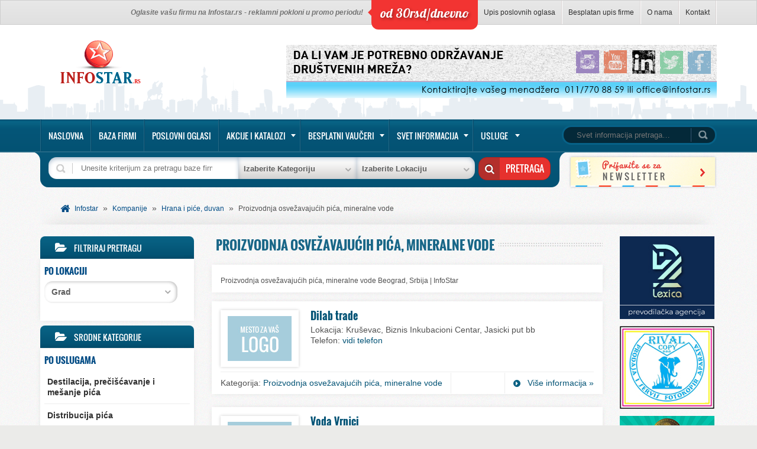

--- FILE ---
content_type: text/html; charset=UTF-8
request_url: https://www.infostar.rs/kategorija-kompanije/proizvodnja-osvezavajucih-pica-mineralne-vode/
body_size: 29994
content:
<!DOCTYPE html>
<!--[if IE 7]><html class="ie ie7" lang="sr-RS"><![endif]-->
<!--[if IE 8]><html class="ie ie8" lang="sr-RS"><![endif]-->
<!--[if !(IE 7) | !(IE 8)  ]><!--><html lang="sr-RS"><!--<![endif]-->
<head>
<!-- Google tag (gtag.js) -->
<script async src="https://www.googletagmanager.com/gtag/js?id=G-3C7RRL6WFY"></script>
<script>
  window.dataLayer = window.dataLayer || [];
  function gtag(){dataLayer.push(arguments);}
  gtag('js', new Date());

  gtag('config', 'G-3C7RRL6WFY');
</script>
<meta charset="UTF-8" />
<meta name="viewport" content="width=device-width" />
<title>
	Proizvodnja osvežavajućih pića, mineralne vode Beograd, Srbija | Infostar</title>

<!-- Facebook Pixel Code -->
<script>
  !function(f,b,e,v,n,t,s)
  {if(f.fbq)return;n=f.fbq=function(){n.callMethod?
  n.callMethod.apply(n,arguments):n.queue.push(arguments)};
  if(!f._fbq)f._fbq=n;n.push=n;n.loaded=!0;n.version='2.0';
  n.queue=[];t=b.createElement(e);t.async=!0;
  t.src=v;s=b.getElementsByTagName(e)[0];
  s.parentNode.insertBefore(t,s)}(window, document,'script',
  'https://connect.facebook.net/en_US/fbevents.js');
  fbq('init', '786738164852165');
  fbq('track', 'PageView');
</script>
<noscript><img height="1" width="1" style="display:none"
  src="https://www.facebook.com/tr?id=786738164852165&ev=PageView&noscript=1"
/></noscript>

<!-- End Facebook Pixel Code -->

<link rel="profile" href="http://gmpg.org/xfn/11" />
<link rel="pingback" href="https://www.infostar.rs/xmlrpc.php" />
<link rel="shortcut icon" href="https://www.infostar.rs/wp-content/themes/infostar/favicon.ico" type="image/x-icon">
<link rel="icon" href="https://www.infostar.rs/wp-content/themes/infostar/favicon.ico" type="image/x-icon">
<!--[if lt IE 9]><script src="https://www.infostar.rs/wp-content/themes/infostar/js/html5.js" type="text/javascript"></script><![endif]-->
<link rel="alternate" type="application/rss+xml" title="Infostar &raquo; довод" href="https://www.infostar.rs/feed/" />
<link rel="alternate" type="application/rss+xml" title="Infostar &raquo; довод коментара" href="https://www.infostar.rs/comments/feed/" />
		<script type="text/javascript">
			window._wpemojiSettings = {"baseUrl":"https:\/\/s.w.org\/images\/core\/emoji\/72x72\/","ext":".png","source":{"concatemoji":"https:\/\/www.infostar.rs\/wp-includes\/js\/wp-emoji-release.min.js?ver=4.3.34"}};
			!function(e,n,t){var a;function o(e){var t=n.createElement("canvas"),a=t.getContext&&t.getContext("2d");return!(!a||!a.fillText)&&(a.textBaseline="top",a.font="600 32px Arial","flag"===e?(a.fillText(String.fromCharCode(55356,56812,55356,56807),0,0),3e3<t.toDataURL().length):(a.fillText(String.fromCharCode(55357,56835),0,0),0!==a.getImageData(16,16,1,1).data[0]))}function i(e){var t=n.createElement("script");t.src=e,t.type="text/javascript",n.getElementsByTagName("head")[0].appendChild(t)}t.supports={simple:o("simple"),flag:o("flag")},t.DOMReady=!1,t.readyCallback=function(){t.DOMReady=!0},t.supports.simple&&t.supports.flag||(a=function(){t.readyCallback()},n.addEventListener?(n.addEventListener("DOMContentLoaded",a,!1),e.addEventListener("load",a,!1)):(e.attachEvent("onload",a),n.attachEvent("onreadystatechange",function(){"complete"===n.readyState&&t.readyCallback()})),(a=t.source||{}).concatemoji?i(a.concatemoji):a.wpemoji&&a.twemoji&&(i(a.twemoji),i(a.wpemoji)))}(window,document,window._wpemojiSettings);
		</script>
		<style type="text/css">
img.wp-smiley,
img.emoji {
	display: inline !important;
	border: none !important;
	box-shadow: none !important;
	height: 1em !important;
	width: 1em !important;
	margin: 0 .07em !important;
	vertical-align: -0.1em !important;
	background: none !important;
	padding: 0 !important;
}
</style>
<link rel='stylesheet' id='contact-form-7-css'  href='https://www.infostar.rs/wp-content/plugins/contact-form-7/includes/css/styles.css?ver=4.4.2' type='text/css' media='all' />
<link rel='stylesheet' id='blappsta-style-front-css'  href='https://www.infostar.rs/wp-content/plugins/yournewsapp/css/blappsta.css?ver=1.0' type='text/css' media='all' />
<link rel='stylesheet' id='main-style-css'  href='https://www.infostar.rs/wp-content/themes/infostar/style.css?ver=4.3.34' type='text/css' media='all' />
<link rel='stylesheet' id='webit-style-css'  href='https://www.infostar.rs/wp-content/themes/infostar/style-webit.css?ver=4.3.34' type='text/css' media='all' />
<link rel='stylesheet' id='webit-awesome-css'  href='https://www.infostar.rs/wp-content/themes/infostar/assets/font-awesome/css/font-awesome.min.css?ver=4.3.34' type='text/css' media='all' />
<link rel='stylesheet' id='webit-flexslider-css'  href='https://www.infostar.rs/wp-content/themes/infostar/assets/flexslider.css?ver=4.3.34' type='text/css' media='all' />
<link rel='stylesheet' id='webit-real-css'  href='https://www.infostar.rs/wp-content/themes/infostar/style-real.css?ver=4.3.34' type='text/css' media='all' />
<link rel='stylesheet' id='style-multiselect-css'  href='https://www.infostar.rs/wp-content/themes/infostar/style-multiselect.css?ver=4.3.34' type='text/css' media='all' />
<link rel='stylesheet' id='webit-responsive-css'  href='https://www.infostar.rs/wp-content/themes/infostar/style-responsive.css?ver=4.3.34' type='text/css' media='all' />
<link rel='stylesheet' id='smile-modal-style-css'  href='https://www.infostar.rs/wp-content/plugins/convertplug/modules/modal/assets/css/modal.min.css?ver=4.3.34' type='text/css' media='all' />
<link rel='stylesheet' id='cp-perfect-scroll-style-css'  href='https://www.infostar.rs/wp-content/plugins/convertplug/modules/slide_in/../../admin/assets/css/perfect-scrollbar.min.css?ver=4.3.34' type='text/css' media='all' />
<link rel='stylesheet' id='smile-info-bar-style-css'  href='https://www.infostar.rs/wp-content/plugins/convertplug/modules/info_bar/assets/css/info_bar.min.css?ver=4.3.34' type='text/css' media='all' />
<script type='text/javascript'>
/* <![CDATA[ */
var slide_in = {"demo_dir":"https:\/\/www.infostar.rs\/wp-content\/plugins\/convertplug\/modules\/slide_in\/assets\/demos"};
/* ]]> */
</script>
<script type='text/javascript' src='https://www.infostar.rs/wp-includes/js/jquery/jquery.js?ver=1.11.3'></script>
<script type='text/javascript' src='https://www.infostar.rs/wp-includes/js/jquery/jquery-migrate.min.js?ver=1.2.1'></script>
<script type='text/javascript' src='https://www.infostar.rs/wp-content/themes/infostar/js/jquery.flexslider.js?ver=4.3.34'></script>
<script type='text/javascript' src='https://www.infostar.rs/wp-content/themes/infostar/js/jquery-ui.min.js?ver=4.3.34'></script>
<script type='text/javascript' src='https://www.infostar.rs/wp-content/themes/infostar/js/multiselect-filter.js?ver=4.3.34'></script>
<script type='text/javascript' src='https://www.infostar.rs/wp-content/themes/infostar/js/multiselect.js?ver=4.3.34'></script>
<script type='text/javascript' src='https://www.infostar.rs/wp-content/themes/infostar/js/jquery.webit.js?ver=4.3.34'></script>
<link rel="EditURI" type="application/rsd+xml" title="RSD" href="https://www.infostar.rs/xmlrpc.php?rsd" />
<link rel="wlwmanifest" type="application/wlwmanifest+xml" href="https://www.infostar.rs/wp-includes/wlwmanifest.xml" /> 
<meta name="generator" content="WordPress 4.3.34" />
<script type="text/javascript">
	window._se_plugin_version = '8.1.6';
</script>



<script>
	(function(i,s,o,g,r,a,m){
		i['GoogleAnalyticsObject']=r;
		i[r]=i[r]||function(){(i[r].q=i[r].q||[]).push(arguments)},i[r].l=1*new Date();
		a=s.createElement(o), m=s.getElementsByTagName(o)[0];
		a.async=1;
		a.src=g;
		m.parentNode.insertBefore(a,m)
	})(window,document,'script','https://www.google-analytics.com/analytics.js','ga'); ga('create', 'UA-85944816-1', 'auto'); ga('send', 'pageview');
</script>
</head>

<body class="archive tax-company_cat term-proizvodnja-osvezavajucih-pica-mineralne-vode term-16763">
<!-- <script async src="//pagead2.googlesyndication.com/pagead/js/adsbygoogle.js"></script>
<script> (adsbygoogle = window.adsbygoogle || []).push({ google_ad_client: "ca-pub-4730858564836983", enable_page_level_ads: true }); </script> -->
<script>
  fbq('track', 'CompleteRegistration');
</script>
<div id="page" class="hfeed site">

	
	<div class="top">
		<div class="wrapper">
			<a href="#" id="minitoggl"><i class="fa fa-bars"></i></a>
			<div class="top-menu">
				<ul id="menu-top-menu" class="menu"><li id="menu-item-1400" class="menu-item menu-item-type-post_type menu-item-object-page menu-item-1400"><a href="https://www.infostar.rs/upis-poslovnih-oglasa/">Upis poslovnih oglasa</a></li>
<li id="menu-item-1401" class="menu-item menu-item-type-post_type menu-item-object-page menu-item-1401"><a href="https://www.infostar.rs/besplatan-upis-firme/">Besplatan upis firme</a></li>
<li id="menu-item-1404" class="menu-item menu-item-type-post_type menu-item-object-page menu-item-1404"><a href="https://www.infostar.rs/o-nama/">O nama</a></li>
<li id="menu-item-1403" class="menu-item menu-item-type-post_type menu-item-object-page menu-item-1403"><a href="https://www.infostar.rs/kontakt/">Kontakt</a></li>
</ul>			</div>
			<script>
				jQuery('#minitoggl').click(function(e){
					e.preventDefault();
					if(jQuery('.top-menu:hidden')) {
						jQuery('.top-menu').removeAttr('style');
					}
					jQuery('.top-menu').animate({
						opacity: '1',
						top: '46px'
					},
					300).toggleClass('shown');
				});
			</script>
			<div class="day-price">od 30rsd/dnevno</div>
			<p class="advert">Oglasite vašu firmu na Infostar.rs - reklamni pokloni u promo periodu!</p>
		</div>
	</div>

	<div class="header">
		<div class="wrapper">
			<div class="webit-ads ad-header">
<p><a href="mailto:office@infostar.rs"><img class="aligncenter size-full wp-image-90660" src="https://www.infostar.rs/wp-content/uploads/2021/11/infostar-social-baner-3.jpg" alt="infostar-social-baner" width="728" height="90" /></a></p>
</div>
						<a id="site-logo" href="https://www.infostar.rs/" rel="home"><img src="https://www.infostar.rs/wp-content/themes/infostar/images/logo.png" alt="Infostar" /></a>
					</div>
	</div>

	<div class="navi">
		<div class="wrapper">
			<form role="search" method="get" id="searchform" action="https://www.infostar.rs/">
	<input type="text" value="" name="s" id="s" placeholder="Svet informacija pretraga&hellip;" style="min-width: 140px;" />
	<input type="submit" id="searchsubmit" value="Search" />
</form>
			<a href="#" id="toggl"><i class="fa fa-bars"></i></a>
			<div class="menu-main-menu-container"><ul id="menu-main-menu" class="menu"><li id="menu-item-79930" class="menu-item menu-item-type-post_type menu-item-object-page menu-item-79930"><a href="https://www.infostar.rs/">Naslovna</a></li>
<li id="menu-item-1611" class="menu-item menu-item-type-custom menu-item-object-custom menu-item-1611"><a href="/kompanije/">Baza firmi</a></li>
<li id="menu-item-1604" class="menu-item menu-item-type-custom menu-item-object-custom menu-item-1604"><a href="/poslovni-oglasi/">Poslovni oglasi</a></li>
<li id="menu-item-80451" class="menu-item menu-item-type-custom menu-item-object-custom menu-item-has-children dropdown menu-item-80451"><a href="/akcije-i-katalozi/">Akcije i katalozi</a>
<ul class="sub-menu">
	<li id="menu-item-81016" class="menu-item menu-item-type-taxonomy menu-item-object-catalog_cat menu-item-81016"><a href="https://www.infostar.rs/kategorije-kataloga/alati-i-masine/">Alati i mašine</a></li>
	<li id="menu-item-80745" class="menu-item menu-item-type-taxonomy menu-item-object-catalog_cat menu-item-80745"><a href="https://www.infostar.rs/kategorije-kataloga/auto-oprema/">Auto oprema</a></li>
	<li id="menu-item-81017" class="menu-item menu-item-type-taxonomy menu-item-object-catalog_cat menu-item-81017"><a href="https://www.infostar.rs/kategorije-kataloga/gradevinarstvo/">Građevinarstvo</a></li>
	<li id="menu-item-80749" class="menu-item menu-item-type-taxonomy menu-item-object-catalog_cat menu-item-80749"><a href="https://www.infostar.rs/kategorije-kataloga/hrana-i-pice-kucna-hemija/">Hrana i piće, kućna hemija</a></li>
	<li id="menu-item-80753" class="menu-item menu-item-type-taxonomy menu-item-object-catalog_cat menu-item-80753"><a href="https://www.infostar.rs/kategorije-kataloga/kuca-i-basta/">Kuća i bašta</a></li>
	<li id="menu-item-89306" class="menu-item menu-item-type-taxonomy menu-item-object-catalog_cat menu-item-89306"><a href="https://www.infostar.rs/kategorije-kataloga/kultura-i-obrazovanje/">Kultura i obrazovanje</a></li>
	<li id="menu-item-81018" class="menu-item menu-item-type-taxonomy menu-item-object-catalog_cat menu-item-81018"><a href="https://www.infostar.rs/kategorije-kataloga/kucni-ljubimci/">Kućni ljubimci</a></li>
	<li id="menu-item-80757" class="menu-item menu-item-type-taxonomy menu-item-object-catalog_cat menu-item-80757"><a href="https://www.infostar.rs/kategorije-kataloga/namestaj-i-dekoracija/">Nameštaj i dekoracija</a></li>
	<li id="menu-item-80761" class="menu-item menu-item-type-taxonomy menu-item-object-catalog_cat menu-item-80761"><a href="https://www.infostar.rs/kategorije-kataloga/nega-lica-i-tela/">Nega lica i tela</a></li>
	<li id="menu-item-80765" class="menu-item menu-item-type-taxonomy menu-item-object-catalog_cat menu-item-80765"><a href="https://www.infostar.rs/kategorije-kataloga/odeca-i-obuca/">Odeća i obuća</a></li>
	<li id="menu-item-80769" class="menu-item menu-item-type-taxonomy menu-item-object-catalog_cat menu-item-80769"><a href="https://www.infostar.rs/kategorije-kataloga/sve-za-decu/">Sve za decu</a></li>
	<li id="menu-item-81019" class="menu-item menu-item-type-taxonomy menu-item-object-catalog_cat menu-item-81019"><a href="https://www.infostar.rs/kategorije-kataloga/sportska-oprema/">Sportska oprema</a></li>
	<li id="menu-item-81020" class="menu-item menu-item-type-taxonomy menu-item-object-catalog_cat menu-item-81020"><a href="https://www.infostar.rs/kategorije-kataloga/sve-za-kancelariju/">Sve za kancelariju</a></li>
	<li id="menu-item-80773" class="menu-item menu-item-type-taxonomy menu-item-object-catalog_cat menu-item-80773"><a href="https://www.infostar.rs/kategorije-kataloga/tehnicki-uredaji/">Tehnički uređaji</a></li>
</ul>
</li>
<li id="menu-item-1612" class="menu-item menu-item-type-custom menu-item-object-custom menu-item-has-children dropdown menu-item-1612"><a href="/besplatni-vauceri/">Besplatni vaučeri</a>
<ul class="sub-menu">
	<li id="menu-item-79977" class="menu-item menu-item-type-taxonomy menu-item-object-voucher_cat menu-item-79977"><a href="https://www.infostar.rs/kategorije-vaucera/sve-za-zdravlje/">Sve za zdravlje</a></li>
	<li id="menu-item-79990" class="menu-item menu-item-type-taxonomy menu-item-object-voucher_cat menu-item-79990"><a href="https://www.infostar.rs/kategorije-vaucera/u-sluzbi-lepote/">U službi lepote</a></li>
	<li id="menu-item-80693" class="menu-item menu-item-type-taxonomy menu-item-object-voucher_cat menu-item-80693"><a href="https://www.infostar.rs/kategorije-vaucera/vezite-se-polecemo/">Vežite se, polećemo</a></li>
	<li id="menu-item-80698" class="menu-item menu-item-type-taxonomy menu-item-object-voucher_cat menu-item-80698"><a href="https://www.infostar.rs/kategorije-vaucera/za-vase-najmlade/">Za vaše najmlađe</a></li>
	<li id="menu-item-80687" class="menu-item menu-item-type-taxonomy menu-item-object-voucher_cat menu-item-80687"><a href="https://www.infostar.rs/kategorije-vaucera/gedzeti/">Gedžeti</a></li>
	<li id="menu-item-80688" class="menu-item menu-item-type-taxonomy menu-item-object-voucher_cat menu-item-80688"><a href="https://www.infostar.rs/kategorije-vaucera/klik-do-klope/">Klik do klope</a></li>
	<li id="menu-item-80689" class="menu-item menu-item-type-taxonomy menu-item-object-voucher_cat menu-item-80689"><a href="https://www.infostar.rs/kategorije-vaucera/krenimo-u-provod/">Krenimo u provod</a></li>
	<li id="menu-item-80690" class="menu-item menu-item-type-taxonomy menu-item-object-voucher_cat menu-item-80690"><a href="https://www.infostar.rs/kategorije-vaucera/sredi-dom/">Sredi dom</a></li>
	<li id="menu-item-80697" class="menu-item menu-item-type-taxonomy menu-item-object-voucher_cat menu-item-80697"><a href="https://www.infostar.rs/kategorije-vaucera/za-svakog-po-nesto/">Za svakog po nešto</a></li>
	<li id="menu-item-80694" class="menu-item menu-item-type-taxonomy menu-item-object-voucher_cat menu-item-80694"><a href="https://www.infostar.rs/kategorije-vaucera/vise-znas-vise-vredis/">Više znaš &#8211; više vrediš</a></li>
	<li id="menu-item-80696" class="menu-item menu-item-type-taxonomy menu-item-object-voucher_cat menu-item-80696"><a href="https://www.infostar.rs/kategorije-vaucera/za-sportski-duh/">Za sportski duh</a></li>
	<li id="menu-item-80695" class="menu-item menu-item-type-taxonomy menu-item-object-voucher_cat menu-item-80695"><a href="https://www.infostar.rs/kategorije-vaucera/za-sigurnu-voznju/">Za sigurnu vožnju</a></li>
</ul>
</li>
<li id="menu-item-79956" class="menu-item menu-item-type-taxonomy menu-item-object-category menu-item-has-children dropdown menu-item-79956"><a href="https://www.infostar.rs/kategorija/svet-informacija/">Svet informacija</a>
<ul class="sub-menu">
	<li id="menu-item-79957" class="menu-item menu-item-type-taxonomy menu-item-object-category menu-item-79957"><a href="https://www.infostar.rs/kategorija/svet-informacija/auto-moto-svet/">Auto/moto svet</a></li>
	<li id="menu-item-79958" class="menu-item menu-item-type-taxonomy menu-item-object-category menu-item-79958"><a href="https://www.infostar.rs/kategorija/svet-informacija/deciji-svet/">Dečiji svet</a></li>
	<li id="menu-item-79959" class="menu-item menu-item-type-taxonomy menu-item-object-category menu-item-79959"><a href="https://www.infostar.rs/kategorija/svet-informacija/it-svet/">IT svet</a></li>
	<li id="menu-item-79960" class="menu-item menu-item-type-taxonomy menu-item-object-category menu-item-79960"><a href="https://www.infostar.rs/kategorija/svet-informacija/svet-kulinarstva/">Svet kulinarstva</a></li>
	<li id="menu-item-83414" class="menu-item menu-item-type-taxonomy menu-item-object-category menu-item-83414"><a href="https://www.infostar.rs/kategorija/svet-informacija/kreativni-svet/">Kreativni svet</a></li>
	<li id="menu-item-83123" class="menu-item menu-item-type-taxonomy menu-item-object-category menu-item-83123"><a href="https://www.infostar.rs/kategorija/svet-informacija/svet-ugostiteljstva/">Svet ugostiteljstva</a></li>
	<li id="menu-item-79961" class="menu-item menu-item-type-taxonomy menu-item-object-category menu-item-79961"><a href="https://www.infostar.rs/kategorija/svet-informacija/svet-lepote/">Svet lepote</a></li>
	<li id="menu-item-79962" class="menu-item menu-item-type-taxonomy menu-item-object-category menu-item-79962"><a href="https://www.infostar.rs/kategorija/svet-informacija/svet-mode/">Svet mode</a></li>
	<li id="menu-item-83122" class="menu-item menu-item-type-taxonomy menu-item-object-category menu-item-83122"><a href="https://www.infostar.rs/kategorija/svet-informacija/svet-obrazovanja/">Svet obrazovanja</a></li>
	<li id="menu-item-83120" class="menu-item menu-item-type-taxonomy menu-item-object-category menu-item-83120"><a href="https://www.infostar.rs/kategorija/svet-informacija/svet-enterijera-eksterijera/">Svet enterijera/eksterijera</a></li>
	<li id="menu-item-83119" class="menu-item menu-item-type-taxonomy menu-item-object-category menu-item-83119"><a href="https://www.infostar.rs/kategorija/svet-informacija/svet-ekologije/">Svet ekologije</a></li>
	<li id="menu-item-79963" class="menu-item menu-item-type-taxonomy menu-item-object-category menu-item-79963"><a href="https://www.infostar.rs/kategorija/svet-informacija/svet-putovanja/">Svet putovanja</a></li>
	<li id="menu-item-79964" class="menu-item menu-item-type-taxonomy menu-item-object-category menu-item-79964"><a href="https://www.infostar.rs/kategorija/svet-informacija/svet-sporta/">Svet sporta</a></li>
	<li id="menu-item-79965" class="menu-item menu-item-type-taxonomy menu-item-object-category menu-item-79965"><a href="https://www.infostar.rs/kategorija/svet-informacija/svet-tehnike/">Svet tehnike</a></li>
	<li id="menu-item-79966" class="menu-item menu-item-type-taxonomy menu-item-object-category menu-item-79966"><a href="https://www.infostar.rs/kategorija/svet-informacija/svet-zabave-i-umetnosti/">Svet zabave i umetnosti</a></li>
	<li id="menu-item-83121" class="menu-item menu-item-type-taxonomy menu-item-object-category menu-item-83121"><a href="https://www.infostar.rs/kategorija/svet-informacija/svet-ljubavi-i-seksa/">Svet ljubavi i seksa</a></li>
	<li id="menu-item-79967" class="menu-item menu-item-type-taxonomy menu-item-object-category menu-item-79967"><a href="https://www.infostar.rs/kategorija/svet-informacija/svet-zanimljivosti/">Svet zanimljivosti</a></li>
	<li id="menu-item-79968" class="menu-item menu-item-type-taxonomy menu-item-object-category menu-item-79968"><a href="https://www.infostar.rs/kategorija/svet-informacija/svet-zdravlja/">Svet zdravlja</a></li>
</ul>
</li>
<li id="menu-item-90844" class="menu-item menu-item-type-post_type menu-item-object-page menu-item-has-children dropdown menu-item-90844"><a href="https://www.infostar.rs/usluge/">Usluge</a>
<ul class="sub-menu">
	<li id="menu-item-90853" class="menu-item menu-item-type-post_type menu-item-object-page menu-item-90853"><a href="https://www.infostar.rs/email-marketing/">Email marketing</a></li>
</ul>
</li>
</ul></div>			<script>
				jQuery('#toggl').click(function(e){
					e.preventDefault();
					jQuery('#menu-main-menu').toggleClass('opened', 400);
				});
			</script>
		</div>
	</div>

	<div class="wrapper layout-sidebar-right">
		<div class="sub-filter">
			<form role="search" method="get" id="searchfilter" action="https://www.infostar.rs/">
	<input type="text" value="" name="s" id="s" placeholder="Unesite kriterijum za pretragu baze firmi" />
	<select class="sel_company_cat" name="company_cat" multiple="multiple"><option data-word="agencija za naplatu potrazivanja" value="agencija-za-naplatu-potrazivanja">Agencija za naplatu potraživanja</option><option data-word="agencije za knjigovodstvo" value="agencije-za-knjigovodstvo">Agencije za knjigovodstvo</option><option data-word="agencije za marketing" value="agencije-za-marketing">Agencije za marketing</option><option data-word="agencije za organizaciju vencanja" value="agencije-za-organizaciju-vencanja">Agencije za organizaciju venčanja</option><option data-word="agencije za registraciju vozila" value="agencije-za-registraciju-vozila">Agencije za registraciju vozila</option><option data-word="agregati servis agregata" value="agregati-servis-agregata">Agregati, servis agregata</option><option data-word="akumulatori" value="akumulatori">Akumulatori</option><option data-word="akvakulture" value="akvakulture">Akvakulture</option><option data-word="alati i masine" value="alati-i-masine">Alati i mašine</option><option data-word="alternativna medicina" value="alternativna-medicina">Alternativna medicina</option><option data-word="ambalaza od lakih metala" value="ambalaza-od-lakih-metala">Ambalaža od lakih metala</option><option data-word="ambalaza od plastike" value="ambalaza-od-plastike">Ambalaža od plastike</option><option data-word="ambalaze od papira i kartona" value="ambalaze-od-papira-i-kartona">Ambalaže od papira i kartona</option><option data-word="ambasade" value="ambasade">Ambasade</option><option data-word="antene" value="antene">Antene</option><option data-word="aparati za zavarivanje" value="aparati-za-zavarivanje">Aparati za zavarivanje</option><option data-word="apartmani" value="apartmani">Apartmani</option><option data-word="apartmani beograd" value="apartmani-beograd">Apartmani Beograd</option><option data-word="apartmani crna gora" value="apartmani-crna-gora">Apartmani Crna Gora</option><option data-word="apartmani pancevo" value="apartmani-pancevo">Apartmani Pančevo</option><option data-word="apartmani vrnjacka banja" value="apartmani-vrnjacka-banja">Apartmani Vrnjačka banja</option><option data-word="apartmani zlatibor apartmani" value="apartmani-zlatibor-apartmani">Apartmani Zlatibor</option><option data-word="apartmani zrenjanin" value="apartmani-zrenjanin">Apartmani Zrenjanin</option><option data-word="apoteke" value="apoteke">Apoteke</option><option data-word="audio oprema" value="audio-oprema">Audio oprema</option><option data-word="auspuh servisi" value="auspuh-servisi">Auspuh servisi</option><option data-word="auto alarmi" value="auto-alarmi">Auto alarmi</option><option data-word="auto boje" value="auto-boje">Auto boje</option><option data-word="auto bravari" value="auto-bravari">Auto bravari</option><option data-word="auto delovi" value="auto-delovi">Auto delovi</option><option data-word="auto delovi veleprodaja" value="auto-delovi-veleprodaja">Auto delovi veleprodaja</option><option data-word="auto delovi za japanska i korejska vozila" value="auto-delovi-za-japanska-i-korejska-vozila">Auto delovi za japanska i korejska vozila</option><option data-word="auto dijagnostika" value="auto-dijagnostika">Auto dijagnostika</option><option data-word="auto elektricari" value="auto-elektricari">Auto električari</option><option data-word="auto elektronika" value="auto-elektronika">Auto elektronika</option><option data-word="auto gas" value="auto-gas">Auto gas</option><option data-word="auto gume" value="auto-gume">Auto gume</option><option data-word="auto klime" value="auto-klime">Auto klime</option><option data-word="auto lakireri" value="auto-lakireri">Auto lakireri</option><option data-word="auto limari" value="auto-limari">Auto limari</option><option data-word="auto mehanicari" value="auto-mehanicari">Auto mehaničari</option><option data-word="auto oprema" value="auto-oprema">Auto oprema</option><option data-word="auto osiguranje" value="auto-osiguranje">Auto osiguranje</option><option data-word="auto otpadi" value="auto-otpadi">Auto otpadi</option><option data-word="auto perionice" value="auto-perionice">Auto perionice</option><option data-word="auto prevoznici" value="auto-prevoznici">Auto prevoznici</option><option data-word="auto saloni" value="auto-saloni">Auto saloni</option><option data-word="auto servisi" value="auto-servisi">Auto servisi</option><option data-word="auto sigurnosni sistemi" value="auto-sigurnosni-sistemi">Auto sigurnosni sistemi</option><option data-word="auto skole" value="auto-skole">Auto škole</option><option data-word="auto stakla" value="auto-stakla">Auto stakla</option><option data-word="autobusi" value="autobusi">Autobusi</option><option data-word="automobili" value="automobili">Automobili</option><option data-word="avantura servis" value="avantura-servis">Avantura servis</option><option data-word="avio kompanije avio karte" value="avio-kompanije-avio-karte">Avio kompanije, avio karte</option><option data-word="baloni za fudbal" value="baloni-za-fudbal">Baloni za fudbal</option><option data-word="banje" value="banje">Banje</option><option data-word="bankarski sistemi" value="bankarski-sistemi">Bankarski sistemi</option><option data-word="banke" value="banke">Banke</option><option data-word="bazeni" value="bazeni">Bazeni</option><option data-word="bebi oprema i hrana" value="bebi-oprema-i-hrana">Bebi oprema i hrana</option><option data-word="bebisiterske agencije" value="bebisiterske-agencije">Bebisiterske agencije</option><option data-word="bela tehnika" value="bela-tehnika">Bela tehnika</option><option data-word="benzinske pumpe" value="benzinske-pumpe">Benzinske pumpe</option><option data-word="bezbednost i zastita" value="bezbednost-i-zastita">Bezbednost i zaštita</option><option data-word="bezicne telekomunikacije" value="bezicne-telekomunikacije">Bežične telekomunikacije</option><option data-word="biblioteke" value="biblioteke">Biblioteke</option><option data-word="bicikli servis" value="bicikli-servis">Bicikli-servis</option><option data-word="bioskopi" value="bioskopi">Bioskopi</option><option data-word="bojenje i zastakljivanje" value="bojenje-i-zastakljivanje">Bojenje i zastakljivanje</option><option data-word="bolesti zavisnosti" value="bolesti-zavisnosti">Bolesti zavisnosti</option><option data-word="bolnice" value="bolnice">Bolnice</option><option data-word="borilacke vestine" value="borilacke-vestine">Borilačke veštine</option><option data-word="bravari okovi kvake cilindri" value="bravari-okovi-kvake-cilindri">Bravari, okovi, kvake, cilindri</option><option data-word="brokerska dilerska drustva" value="brokerska-dilerska-drustva">Brokerska dilerska drustva</option><option data-word="butici za decu" value="butici-za-decu">Butici za decu</option><option data-word="carape donji ves" value="carape-donji-ves">Čarape, donji veš</option><option data-word="cevovodni transport" value="cevovodni-transport">Cevovodni transport</option><option data-word="cuvanje maticnih celija" value="cuvanje-maticnih-celija">Čuvanje matičnih ćelija</option><option data-word="cvecare" value="cvecare">Cvećare</option><option data-word="deca" value="deca">Deca</option><option data-word="decija garderoba" value="decija-garderoba">Dečija garderoba</option><option data-word="decija obuca" value="decija-obuca">Dečija obuća</option><option data-word="decije igraonice" value="decije-igraonice">Dečije igraonice</option><option data-word="dekarbonizacija motora" value="dekarbonizacija-motora">Dekarbonizacija motora</option><option data-word="delatnost botanickih i zooloskih vrtova" value="delatnost-botanickih-i-zooloskih-vrtova">Delatnost botaničkih i zooloških vrtova</option><option data-word="delatnost holding kompanija" value="delatnost-holding-kompanija">Delatnost holding kompanija</option><option data-word="delatnost komunikacija i odnosa s javnoscu" value="delatnost-komunikacija-i-odnosa-s-javnoscu">Delatnost komunikacija i odnosa s javnošću</option><option data-word="delatnost pozivnih centara" value="delatnost-pozivnih-centara">Delatnost pozivnih centara</option><option data-word="delatnost privatnog obezbedenja" value="delatnost-privatnog-obezbedenja">Delatnost privatnog obezbeđenja</option><option data-word="dermatoloske ordinacije" value="dermatoloske-ordinacije">Dermatološke ordinacije</option><option data-word="destilacija preciscavanje i mesanje pica" value="destilacija-preciscavanje-i-mesanje-pica">Destilacija, prečišćavanje i mešanje pića</option><option data-word="dimnicari" value="dimnicari">Dimničari</option><option data-word="distribucija kinematografskih dela" value="distribucija-kinematografskih-dela">Distribucija kinematografskih dela</option><option data-word="distribucija pica" value="distribucija-pica">Distribucija pića</option><option data-word="dnevni boravak za decu" value="dnevni-boravak-za-decu">Dnevni boravak za decu</option><option data-word="domaca radinost" value="domaca-radinost">Domaća radinost</option><option data-word="domovi za stare" value="domovi-za-stare">Domovi za stare</option><option data-word="domovi zdravlja" value="domovi-zdravlja">Domovi zdravlja</option><option data-word="dpf filteri pranjeciscenje" value="dpf-filteri-pranjeciscenje">DPF filteri pranje/čišćenje</option><option data-word="drumski prevoz tereta" value="drumski-prevoz-tereta">Drumski prevoz tereta</option><option data-word="drvena stolarija vrata prozori" value="drvena-stolarija-vrata-prozori">Drvena stolarija, vrata, prozori</option><option data-word="drvo i namestaj" value="drvo-i-namestaj">Drvo i nameštaj</option><option data-word="ekoloska zastita" value="ekoloska-zastita">Ekološka zaštita</option><option data-word="eksploatacija ostalih ruda i kamena" value="eksploatacija-ostalih-ruda-i-kamena">Eksploatacija ostalih ruda i kamena</option><option data-word="eksploatacija ruda metala" value="eksploatacija-ruda-metala">Eksploatacija ruda metala</option><option data-word="eksploatacija uglja" value="eksploatacija-uglja">Eksploatacija uglja</option><option data-word="elektro materijal veleprodaja" value="elektro-materijal-veleprodaja">Elektro materijal veleprodaja</option><option data-word="elektronika elektricni uredaji" value="elektronika-elektricni-uredaji">Elektronika, električni uređaji</option><option data-word="energetika rudarstvo" value="energetika-rudarstvo">Energetika, rudarstvo</option><option data-word="energetika rudarstvo i vodoprivreda" value="energetika-rudarstvo-i-vodoprivreda">Energetika, rudarstvo i vodoprivreda</option><option data-word="enterijer uredenje enterijera" value="enterijer-uredenje-enterijera">Enterijer, uređenje enterijera</option><option data-word="erotic shop" value="erotic-shop">Erotic shop</option><option data-word="estetska medicina hirurgija" value="estetska-medicina-hirurgija">Estetska medicina, hirurgija</option><option data-word="etno restorani" value="etno-restorani">Etno restorani</option><option data-word="export import" value="export-import">Export-import</option><option data-word="filteri za vodu" value="filteri-za-vodu">Filteri za vodu</option><option data-word="finansijski lizing" value="finansijski-lizing">Finansijski lizing</option><option data-word="fiskalne kase" value="fiskalne-kase">Fiskalne kase</option><option data-word="fizioterapeutske ordinacije" value="fizioterapeutske-ordinacije">Fizioterapeutske ordinacije</option><option data-word="foto aparati foto oprema" value="foto-aparati-foto-oprema">Foto aparati, foto oprema</option><option data-word="fotografske radnje" value="fotografske-radnje">Fotografske radnje</option><option data-word="fotokopirnice" value="fotokopirnice">Fotokopirnice</option><option data-word="frizerski saloni" value="frizerski-saloni">Frizerski saloni</option><option data-word="frizerski saloni materijal i oprema" value="frizerski-saloni-materijal-i-oprema">Frizerski saloni-materijal i oprema</option><option data-word="gajenje biljaka za pripremanje napitaka" value="gajenje-biljaka-za-pripremanje-napitaka">Gajenje biljaka za pripremanje napitaka</option><option data-word="gajenje ostalih biljaka" value="gajenje-ostalih-biljaka">Gajenje ostalih biljaka</option><option data-word="gajenje zacinskog aromaticnog i lekovitog bilja" value="gajenje-zacinskog-aromaticnog-i-lekovitog-bilja">Gajenje začinskog, aromatičnog i lekovitog bilja</option><option data-word="galerije" value="galerije">Galerije</option><option data-word="gift shop" value="gift-shop">Gift shop</option><option data-word="ginekoloske ordinacije" value="ginekoloske-ordinacije">Ginekološke ordinacije</option><option data-word="gradevinarstvo" value="gradevinarstvo">Građevinarstvo</option><option data-word="gradevinske masine" value="gradevinske-masine">Građevinske mašine</option><option data-word="graficki materijali papir za stampu" value="graficki-materijali-papir-za-stampu">Grafički materijali, papir za štampu</option><option data-word="grejanje" value="grejanje">Grejanje</option><option data-word="gril fast food" value="gril-fast-food">Gril-Fast food</option><option data-word="hemijska industrija farmacija" value="hemijska-industrija-farmacija">Hemijska industrija, farmacija</option><option data-word="hemijsko ciscenje perionice vesa" value="hemijsko-ciscenje-perionice-vesa">Hemijsko čišćenje, perionice veša</option><option data-word="hi fi uredaji oprema" value="hi-fi-uredaji-oprema">Hi-Fi uređaji, oprema</option><option data-word="higijensko papirna konfekcija hotelska kozmetika" value="higijensko-papirna-konfekcija-hotelska-kozmetika">Higijensko-papirna konfekcija, hotelska kozmetika</option><option data-word="hortikultura" value="hortikultura">Hortikultura</option><option data-word="hosteli" value="hosteli">Hosteli</option><option data-word="hoteli" value="hoteli">Hoteli</option><option data-word="hrana i pice duvan" value="hrana-i-pice-duvan">Hrana i piće, duvan</option><option data-word="humanitarne organizacije" value="humanitarne-organizacije">Humanitarne organizacije</option><option data-word="igracke za decu decije igracke" value="igracke-za-decu-decije-igracke">Igračke za decu, dečije igračke</option><option data-word="industrijske masine oprema" value="industrijske-masine-oprema">Industrijske mašine, oprema</option><option data-word="industrijski podovi" value="industrijski-podovi">Industrijski podovi</option><option data-word="informacione tehnologije" value="informacione-tehnologije">Informacione tehnologije</option><option data-word="instalacioni radovi u gradevinarstvu" value="instalacioni-radovi-u-gradevinarstvu">Instalacioni radovi u građevinarstvu</option><option data-word="instituti" value="instituti">Instituti</option><option data-word="interenet provajderi" value="interenet-provajderi">Interenet provajderi</option><option data-word="internet caffe igraonice" value="internet-caffe-igraonice">Internet caffe - igraonice</option><option data-word="internet prodavnice" value="internet-prodavnice">Internet prodavnice</option><option data-word="ispitivanje terena busenjem i sondiranjem" value="ispitivanje-terena-busenjem-i-sondiranjem">Ispitivanje terena bušenjem i sondiranjem</option><option data-word="istrazivanje trzista" value="istrazivanje-trzista">Istraživanje tržišta</option><option data-word="istrazne delatnosti" value="istrazne-delatnosti">Istrazne delatnosti</option><option data-word="izdavanje casopisa" value="izdavanje-casopisa">Izdavanje časopisa</option><option data-word="izdavanje knjiga" value="izdavanje-knjiga">Izdavanje knjiga</option><option data-word="izdavanje novina" value="izdavanje-novina">Izdavanje novina</option><option data-word="izgradnja brodova i camaca" value="izgradnja-brodova-i-camaca">Izgradnja brodova i čamaca</option><option data-word="izgradnja cevovoda" value="izgradnja-cevovoda">Izgradnja cevovoda</option><option data-word="izgradnja elektricnih i telekomunikacionih vodova" value="izgradnja-elektricnih-i-telekomunikacionih-vodova">Izgradnja električnih i telekomunikacionih vodova</option><option data-word="izgradnja hidrotehnickih objekata" value="izgradnja-hidrotehnickih-objekata">Izgradnja hidrotehničkih objekata</option><option data-word="izgradnja mostova i tunela" value="izgradnja-mostova-i-tunela">Izgradnja mostova i tunela</option><option data-word="izgradnja ostalih nepomenutih gradevina" value="izgradnja-ostalih-nepomenutih-gradevina">Izgradnja ostalih nepomenutih građevina</option><option data-word="izgradnja puteva" value="izgradnja-puteva">Izgradnja puteva</option><option data-word="izgradnja stambenih i nestambenih zgrada" value="izgradnja-stambenih-i-nestambenih-zgrada">Izgradnja stambenih i nestambenih zgrada</option><option data-word="iznajmljivanje i lizing kancelarijskih masina i kancelarijske opreme" value="iznajmljivanje-i-lizing-kancelarijskih-masina-i-kancelarijske-opreme">Iznajmljivanje i lizing kancelarijskih mašina i kancelarijske opreme</option><option data-word="iznajmljivanje i lizing masina i opreme za gradevinarstvo" value="iznajmljivanje-i-lizing-masina-i-opreme-za-gradevinarstvo">Iznajmljivanje i lizing mašina i opreme za građevinarstvo</option><option data-word="iznajmljivanje i lizing motornih vozila" value="iznajmljivanje-i-lizing-motornih-vozila">Iznajmljivanje i lizing motornih vozila</option><option data-word="iznajmljivanje i lizing opreme za vodeni transport" value="iznajmljivanje-i-lizing-opreme-za-vodeni-transport">Iznajmljivanje i lizing opreme za vodeni transport</option><option data-word="iznajmljivanje i lizing ostalih masina" value="iznajmljivanje-i-lizing-ostalih-masina">Iznajmljivanje i lizing ostalih mašina</option><option data-word="iznajmljivanje i lizing poljoprivrednih masina i opreme" value="iznajmljivanje-i-lizing-poljoprivrednih-masina-i-opreme">Iznajmljivanje i lizing poljoprivrednih mašina i opreme</option><option data-word="iznajmljivanje i lizing predmeta za licnu upotrebu" value="iznajmljivanje-i-lizing-predmeta-za-licnu-upotrebu">Iznajmljivanje i lizing predmeta za ličnu upotrebu</option><option data-word="iznajmljivanje limuzina limuzine" value="iznajmljivanje-limuzina-limuzine">Iznajmljivanje limuzina, limuzine</option><option data-word="izrada softvera" value="izrada-softvera">Izrada softvera</option><option data-word="javna komunalna preduzeca" value="javna-komunalna-preduzeca">Javna komunalna preduzeća</option><option data-word="kablovske telekomunikacije" value="kablovske-telekomunikacije">Kablovske telekomunikacije</option><option data-word="kafane" value="kafane">Kafane</option><option data-word="kafe barovi" value="kafe-barovi">Kafe barovi</option><option data-word="kamenoresci" value="kamenoresci">Kamenoresci</option><option data-word="kamini kaljave peci" value="kamini-kaljave-peci">Kamini, kaljave peći</option><option data-word="kancelarijski materijal i oprema" value="kancelarijski-materijal-i-oprema">Kancelarijski materijal i oprema</option><option data-word="kardioloske ordinacije" value="kardioloske-ordinacije">Kardiološke ordinacije</option><option data-word="ketering catering" value="ketering-catering">Ketering, Catering</option><option data-word="kinematografska i televizijska produkcija" value="kinematografska-i-televizijska-produkcija">Kinematografska i televizijska produkcija</option><option data-word="kineska kuhinja" value="kineska-kuhinja">Kineska kuhinja</option><option data-word="klima uredaji" value="klima-uredaji">Klima uređaji</option><option data-word="klinicko bolnicki centri" value="klinicko-bolnicki-centri">Kliničko bolnički centri</option><option data-word="klubovi" value="klubovi">Klubovi</option><option data-word="knjigoveznice" value="knjigoveznice">Knjigoveznice</option><option data-word="knjizare" value="knjizare">Knjižare</option><option data-word="kockanje i kladenje" value="kockanje-i-kladenje">Kockanje i klađenje</option><option data-word="kombinovane kancelarijsko administrativne usluge" value="kombinovane-kancelarijsko-administrativne-usluge">Kombinovane kancelarijsko-administrativne usluge</option><option data-word="kompresori" value="kompresori">Kompresori</option><option data-word="konsultantske usluge revizija" value="konsultantske-usluge-revizija">Konsultantske usluge-revizija</option><option data-word="kopneni prevoz putnika" value="kopneni-prevoz-putnika">Kopneni prevoz putnika</option><option data-word="kotrljajuci lezajevi" value="kotrljajuci-lezajevi">Kotrljajući ležajevi</option><option data-word="kovanje presovanje stancovanje i valjanje metala" value="kovanje-presovanje-stancovanje-i-valjanje-metala">Kovanje, presovanje, štancovanje i valjanje metala</option><option data-word="kovano gvozde" value="kovano-gvozde">Kovano gvožđe</option><option data-word="kozmeticki saloni" value="kozmeticki-saloni">Kozmetički saloni</option><option data-word="kozmetika" value="kozmetika">Kozmetika</option><option data-word="kozmetika veleprodaja" value="kozmetika-veleprodaja">Kozmetika veleprodaja</option><option data-word="krojaci" value="krojaci">Krojači</option><option data-word="krovni radovi" value="krovni-radovi">Krovni radovi</option><option data-word="kuca i basta" value="kuca-i-basta">Kuća i bašta</option><option data-word="kucna dostava jela za poneti" value="kucna-dostava-jela-za-poneti">Kućna dostava, jela za poneti</option><option data-word="kucni ljubimci pet shop" value="kucni-ljubimci-pet-shop">Kućni ljubimci, pet shop</option><option data-word="kuglane oprema za kuglanje" value="kuglane-oprema-za-kuglanje">Kuglane, oprema za kuglanje</option><option data-word="kultura i obrazovanje" value="kultura-i-obrazovanje">Kultura i obrazovanje</option><option data-word="kulturni centri" value="kulturni-centri">Kulturni centri</option><option data-word="kurirske usluge" value="kurirske-usluge">Kurirske usluge</option><option data-word="laboratorije" value="laboratorije">Laboratorije</option><option data-word="lekarske ordinacije" value="lekarske-ordinacije">Lekarske ordinacije</option><option data-word="lekovito bilje" value="lekovito-bilje">Lekovito bilje</option><option data-word="liftovi" value="liftovi">Liftovi</option><option data-word="limari" value="limari">Limari</option><option data-word="livenje metala" value="livenje-metala">Livenje metala</option><option data-word="lov i ribolov" value="lov-i-ribolov">Lov i ribolov</option><option data-word="magneti" value="magneti">Magneti</option><option data-word="magnetoterapija" value="magnetoterapija">Magnetoterapija</option><option data-word="malterisanje" value="malterisanje">Malterisanje</option><option data-word="manipulacija teretom" value="manipulacija-teretom">Manipulacija teretom</option><option data-word="masaza" value="masaza">Masaža</option><option data-word="masine alati i aparati" value="masine-alati-i-aparati">Mašine, alati i aparati</option><option data-word="masinska obrada metala" value="masinska-obrada-metala">Mašinska obrada metala</option><option data-word="medicinska oprema" value="medicinska-oprema">Medicinska oprema</option><option data-word="mediji marketing i izdavastvo" value="mediji-marketing-i-izdavastvo">Mediji, marketing i izdavaštvo</option><option data-word="menjacnice" value="menjacnice">Menjačnice</option><option data-word="mesare" value="mesare">Mesare</option><option data-word="mesovita poljoprivredna proizvodnja" value="mesovita-poljoprivredna-proizvodnja">Mešovita poljoprivredna proizvodnja</option><option data-word="metalurgija" value="metalurgija">Metalurgija</option><option data-word="mobilni telefoni servis telefona" value="mobilni-telefoni-servis-telefona">Mobilni telefoni, servis telefona</option><option data-word="modne kuce" value="modne-kuce">Modne kuće</option><option data-word="montaza industrijskih masina i opreme" value="montaza-industrijskih-masina-i-opreme">Montaža industrijskih mašina i opreme</option><option data-word="montazne kuce" value="montazne-kuce">Montažne kuće</option><option data-word="moteli" value="moteli">Moteli</option><option data-word="motori delovi i oprema" value="motori-delovi-i-oprema">Motori-delovi i oprema</option><option data-word="motorna ulja" value="motorna-ulja">Motorna ulja</option><option data-word="muzeji" value="muzeji">Muzeji</option><option data-word="muzicke kuce" value="muzicke-kuce">Muzičke kuće</option><option data-word="muzicke skole" value="muzicke-skole">Muzičke Škole</option><option data-word="namestaj kancelarijski" value="namestaj-kancelarijski">Nameštaj-kancelarijski</option><option data-word="namestaj okovi" value="namestaj-okovi">Nameštaj-okovi</option><option data-word="namestaj izrada namestaja po meri" value="namestaj-izrada-namestaja-po-meri">Nameštaj, izrada nameštaja po meri</option><option data-word="nauticka oprema nautika" value="nauticka-oprema-nautika">Nautička oprema, nautika</option><option data-word="nega lica i tela" value="nega-lica-i-tela">Nega lica i tela</option><option data-word="nekretnine agencije za nekretnine" value="nekretnine-agencije-za-nekretnine">Nekretnine, agencije za nekretnine</option><option data-word="nespecijalizovana trgovina na veliko" value="nespecijalizovana-trgovina-na-veliko">Nespecijalizovana trgovina na veliko</option><option data-word="nespecijalizovana trgovina na veliko hranom picima i duvanom" value="nespecijalizovana-trgovina-na-veliko-hranom-picima-i-duvanom">Nespecijalizovana trgovina na veliko hranom, pićima i duvanom</option><option data-word="nevladine organizacije" value="nevladine-organizacije">Nevladine organizacije</option><option data-word="novinske agencije" value="novinske-agencije">Novinske agencije</option><option data-word="obavezno socijalno osiguranje" value="obavezno-socijalno-osiguranje">Obavezno socijalno osiguranje</option><option data-word="obezbedivanje javnog reda i bezbednosti" value="obezbedivanje-javnog-reda-i-bezbednosti">Obezbeđivanje javnog reda i bezbednosti</option><option data-word="obrada i prevlacenje metala" value="obrada-i-prevlacenje-metala">Obrada i prevlačenje metala</option><option data-word="obrada metala i drveta" value="obrada-metala-i-drveta">Obrada metala i drveta</option><option data-word="obrazovni centri" value="obrazovni-centri">Obrazovni centri</option><option data-word="odmaralista i slicni objekti za kraci boravak" value="odmaralista-i-slicni-objekti-za-kraci-boravak">Odmarališta i slični objekti za kraći boravak</option><option data-word="odrzavanje i popravka namestaja" value="odrzavanje-i-popravka-namestaja">Održavanje i popravka nameštaja</option><option data-word="oftalmoloske ordinacije" value="oftalmoloske-ordinacije">Oftalmološke ordinacije</option><option data-word="omladinske zadruge" value="omladinske-zadruge">Omladinske zadruge</option><option data-word="oprema za auto servise" value="oprema-za-auto-servise">Oprema za auto servise</option><option data-word="oprema za kupatila" value="oprema-za-kupatila">Oprema za kupatila</option><option data-word="opremanje lokala" value="opremanje-lokala">Opremanje lokala</option><option data-word="opste informacije" value="opste-informacije">Opšte informacije</option><option data-word="opstine" value="opstine">Opštine</option><option data-word="opticarske radnje" value="opticarske-radnje">Optičarske radnje</option><option data-word="optika materijal i oprema" value="optika-materijal-i-oprema">Optika-materijal i oprema</option><option data-word="organizovanje manifestacija za kolekcionarstvo" value="organizovanje-manifestacija-za-kolekcionarstvo">Organizovanje manifestacija za kolekcionarstvo</option><option data-word="organizovanje sastanaka i sajmova" value="organizovanje-sastanaka-i-sajmova">Organizovanje sastanaka i sajmova</option><option data-word="ortopedska pomagala" value="ortopedska-pomagala">Ortopedska pomagala</option><option data-word="osiguranje" value="osiguranje">Osiguranje</option><option data-word="osnovno obrazovanje" value="osnovno-obrazovanje">Osnovno obrazovanje</option><option data-word="ostala izdavacka delatnost" value="ostala-izdavacka-delatnost">Ostala izdavačka delatnost</option><option data-word="ostala trgovina" value="ostala-trgovina">Ostala trgovina</option><option data-word="ostala trgovina na malo hranom" value="ostala-trgovina-na-malo-hranom">Ostala trgovina na malo hranom</option><option data-word="ostala trgovina na malo izvan prodavnica tezgi i pijaca" value="ostala-trgovina-na-malo-izvan-prodavnica-tezgi-i-pijaca">Ostala trgovina na malo izvan prodavnica, tezgi i pijaca</option><option data-word="ostala trgovina na malo novim proizvodima u prodavnicama" value="ostala-trgovina-na-malo-novim-proizvodima-u-prodavnicama">Ostala trgovina na malo novim proizvodima u prodavnicama</option><option data-word="ostala trgovina na malo u nespecijalizovanim prodavnicama" value="ostala-trgovina-na-malo-u-nespecijalizovanim-prodavnicama">Ostala trgovina na malo u nespecijalizovanim prodavnicama</option><option data-word="ostala zdravstvena zastita" value="ostala-zdravstvena-zastita">Ostala zdravstvena zaštita</option><option data-word="ostale nepomenute finansijske usluge" value="ostale-nepomenute-finansijske-usluge">Ostale nepomenute finansijske usluge</option><option data-word="ostale pomocne delatnosti u pruzanju finansijskih usluga" value="ostale-pomocne-delatnosti-u-pruzanju-finansijskih-usluga">Ostale pomoćne delatnosti u pružanju finansijskih usluga</option><option data-word="ostale pratece delatnosti u saobracaju" value="ostale-pratece-delatnosti-u-saobracaju">Ostale prateće delatnosti u saobraćaju</option><option data-word="ostale strucne naucne i tehnicke delatnosti" value="ostale-strucne-naucne-i-tehnicke-delatnosti">Ostale stručne, naučne i tehničke delatnosti</option><option data-word="ostale telekomunikacione delatnosti" value="ostale-telekomunikacione-delatnosti">Ostale telekomunikacione delatnosti</option><option data-word="ostale usluge" value="ostale-usluge">Ostale usluge</option><option data-word="ostale usluge informacione tehnologije" value="ostale-usluge-informacione-tehnologije">Ostale usluge informacione tehnologije</option><option data-word="ostale usluge kreditiranja" value="ostale-usluge-kreditiranja">Ostale usluge kreditiranja</option><option data-word="ostale usluzne aktivnosti podrske poslovanju" value="ostale-usluzne-aktivnosti-podrske-poslovanju">Ostale uslužne aktivnosti podrške poslovanju</option><option data-word="ostale zabavne i rekreativne delatnosti" value="ostale-zabavne-i-rekreativne-delatnosti">Ostale zabavne i rekreativne delatnosti</option><option data-word="ostali proizvodi od kamena mermera i granita" value="ostali-proizvodi-od-kamena-mermera-i-granita">Ostali proizvodi od kamena, mermera i granita</option><option data-word="ostali specificni gradevinski radovi" value="ostali-specificni-gradevinski-radovi">Ostali specifični građevinski radovi</option><option data-word="ostali zavrsni radovi" value="ostali-zavrsni-radovi">Ostali završni radovi</option><option data-word="ostalo obrazovanje" value="ostalo-obrazovanje">Ostalo obrazovanje</option><option data-word="palacinkarnice" value="palacinkarnice">Palačinkarnice</option><option data-word="parfimerije" value="parfimerije">Parfimerije</option><option data-word="parket laminatni podovi" value="parket-laminatni-podovi">Parket, laminatni podovi</option><option data-word="pecatoresci graveri" value="pecatoresci-graveri">Pečatoresci-graveri</option><option data-word="pecenjare" value="pecenjare">Pečenjare</option><option data-word="pekare" value="pekare">Pekare</option><option data-word="penzijski fondovi" value="penzijski-fondovi">Penzijski fondovi</option><option data-word="picerije" value="picerije">Picerije</option><option data-word="pijace" value="pijace">Pijace</option><option data-word="pivare" value="pivare">Pivare</option><option data-word="plesne skole" value="plesne-skole">Plesne škole</option><option data-word="podrska za bolje poslovanje" value="podrska-za-bolje-poslovanje">Podrška za bolje poslovanje</option><option data-word="pogrebne usluge" value="pogrebne-usluge">Pogrebne usluge</option><option data-word="poliklinike" value="poliklinike">Poliklinike</option><option data-word="poljoprivreda lov i ribolov" value="poljoprivreda-lov-i-ribolov">Poljoprivreda, lov i ribolov</option><option data-word="polovni automobili" value="polovni-automobili">Polovni automobili</option><option data-word="pomocne delatnosti u osiguranju i penzijskim fondovima" value="pomocne-delatnosti-u-osiguranju-i-penzijskim-fondovima">Pomoćne delatnosti u osiguranju i penzijskim fondovima</option><option data-word="pomorski i priobalni prevoz putnika" value="pomorski-i-priobalni-prevoz-putnika">Pomorski i priobalni prevoz putnika</option><option data-word="pomorski i priobalni prevoz tereta" value="pomorski-i-priobalni-prevoz-tereta">Pomorski i priobalni prevoz tereta</option><option data-word="pomorski transport" value="pomorski-transport">Pomorski transport</option><option data-word="popravka elektricne opreme" value="popravka-elektricne-opreme">Popravka električne opreme</option><option data-word="popravka elektronske i opticke opreme" value="popravka-elektronske-i-opticke-opreme">Popravka elektronske i optičke opreme</option><option data-word="popravka i odrzavanje brodova i camaca" value="popravka-i-odrzavanje-brodova-i-camaca">Popravka i održavanje brodova i čamaca</option><option data-word="popravka i odrzavanje druge transportne opreme" value="popravka-i-odrzavanje-druge-transportne-opreme">Popravka i održavanje druge transportne opreme</option><option data-word="popravka i odrzavanje letelica" value="popravka-i-odrzavanje-letelica">Popravka i održavanje letelica</option><option data-word="popravka komunikacione opreme" value="popravka-komunikacione-opreme">Popravka komunikacione opreme</option><option data-word="popravka masina" value="popravka-masina">Popravka mašina</option><option data-word="popravka metalnih proizvoda" value="popravka-metalnih-proizvoda">Popravka metalnih proizvoda</option><option data-word="popravka ostale opreme" value="popravka-ostale-opreme">Popravka ostale opreme</option><option data-word="popravka ostalih licnih predmeta i predmeta za domacinstvo" value="popravka-ostalih-licnih-predmeta-i-predmeta-za-domacinstvo">Popravka ostalih ličnih predmeta i predmeta za domaćinstvo</option><option data-word="popravka satova i nakita" value="popravka-satova-i-nakita">Popravka satova i nakita</option><option data-word="poslasticarnice" value="poslasticarnice">Poslastičarnice</option><option data-word="posredovanje u prodaji drvne grade i gradevinskog materijala" value="posredovanje-u-prodaji-drvne-grade-i-gradevinskog-materijala">Posredovanje u prodaji drvne građe i građevinskog materijala</option><option data-word="posredovanje u prodaji goriva ruda metala i industrijskih hemikalija" value="posredovanje-u-prodaji-goriva-ruda-metala-i-industrijskih-hemikalija">Posredovanje u prodaji goriva, ruda, metala i industrijskih hemikalija</option><option data-word="posredovanje u prodaji hrane pica i duvana" value="posredovanje-u-prodaji-hrane-pica-i-duvana">Posredovanje u prodaji hrane, pića i duvana</option><option data-word="posredovanje u prodaji masina industrijske opreme" value="posredovanje-u-prodaji-masina-industrijske-opreme">Posredovanje u prodaji mašina, industrijske opreme</option><option data-word="posredovanje u prodaji namestaja predmeta za domacinstvo" value="posredovanje-u-prodaji-namestaja-predmeta-za-domacinstvo">Posredovanje u prodaji nameštaja, predmeta za domaćinstvo</option><option data-word="posredovanje u prodaji poljoprivrednih sirovina zivotinja tekstilnih sirovina" value="posredovanje-u-prodaji-poljoprivrednih-sirovina-zivotinja-tekstilnih-sirovina">Posredovanje u prodaji poljoprivrednih sirovina, životinja, tekstilnih sirovina</option><option data-word="posredovanje u prodaji posebnih proizvoda" value="posredovanje-u-prodaji-posebnih-proizvoda">Posredovanje u prodaji posebnih proizvoda</option><option data-word="posredovanje u prodaji raznovrsnih proizvoda" value="posredovanje-u-prodaji-raznovrsnih-proizvoda">Posredovanje u prodaji raznovrsnih proizvoda</option><option data-word="posredovanje u prodaji tekstila odece krzna obuce i predmeta od koze" value="posredovanje-u-prodaji-tekstila-odece-krzna-obuce-i-predmeta-od-koze">Posredovanje u prodaji tekstila, odeće, krzna, obuće i predmeta od kože</option><option data-word="postavljanje podnih i zidnih obloga" value="postavljanje-podnih-i-zidnih-obloga">Postavljanje podnih i zidnih obloga</option><option data-word="poverenicki i investicioni fondovi" value="poverenicki-i-investicioni-fondovi">Poverenički i investicioni fondovi</option><option data-word="povrtarstvo" value="povrtarstvo">Povrtarstvo</option><option data-word="pozorista" value="pozorista">Pozorišta</option><option data-word="pravo i finansije osiguranje" value="pravo-i-finansije-osiguranje">Pravo i finansije, osiguranje</option><option data-word="predskolske ustanove i vrtici" value="predskolske-ustanove-i-vrtici">Predškolske ustanove i vrtići</option><option data-word="prehrambena industrija" value="prehrambena-industrija">Prehrambena industrija</option><option data-word="prehrana" value="prehrana">Prehrana</option><option data-word="prerada caja i kafe" value="prerada-caja-i-kafe">Prerada čaja i kafe</option><option data-word="prerada i konzervisanje mesa" value="prerada-i-konzervisanje-mesa">Prerada i konzervisanje mesa</option><option data-word="prerada i konzervisanje ribe ljuskara i mekusaca" value="prerada-i-konzervisanje-ribe-ljuskara-i-mekusaca">Prerada i konzervisanje ribe, ljuskara i mekušaca</option><option data-word="prerada i konzervisanje voca i povrca" value="prerada-i-konzervisanje-voca-i-povrca">Prerada i konzervisanje voća i povrća</option><option data-word="prevoz putnika unutrasnjim plovnim putevima" value="prevoz-putnika-unutrasnjim-plovnim-putevima">Prevoz putnika unutrašnjim plovnim putevima</option><option data-word="prevoz tereta unutrasnjim plovnim putevima" value="prevoz-tereta-unutrasnjim-plovnim-putevima">Prevoz tereta unutrašnjim plovnim putevima</option><option data-word="pripremna gradilista" value="pripremna-gradilista">Pripremna gradilišta</option><option data-word="privatne gimnazije" value="privatne-gimnazije">Privatne gimnazije</option><option data-word="privatne osnovne skole" value="privatne-osnovne-skole">Privatne osnovne škole</option><option data-word="proizvodi od gume i plastike" value="proizvodi-od-gume-i-plastike">Proizvodi od gume i plastike</option><option data-word="proizvodi od metala" value="proizvodi-od-metala">Proizvodi od metala</option><option data-word="proizvodi od papira i kartona" value="proizvodi-od-papira-i-kartona">Proizvodi od papira i kartona</option><option data-word="proizvodi od stakla i gline" value="proizvodi-od-stakla-i-gline">Proizvodi od stakla i gline</option><option data-word="proizvodnja alata" value="proizvodnja-alata">Proizvodnja alata</option><option data-word="proizvodnja aparata za domacinstvo" value="proizvodnja-aparata-za-domacinstvo">Proizvodnja aparata za domaćinstvo</option><option data-word="proizvodnja baterija i akumulatora" value="proizvodnja-baterija-i-akumulatora">Proizvodnja baterija i akumulatora</option><option data-word="proizvodnja betona" value="proizvodnja-betona">Proizvodnja betona</option><option data-word="proizvodnja bicikala i invalidskih kolica" value="proizvodnja-bicikala-i-invalidskih-kolica">Proizvodnja bicikala i invalidskih kolica</option><option data-word="proizvodnja boja i lakova" value="proizvodnja-boja-i-lakova">Proizvodnja boja i lakova</option><option data-word="proizvodnja brava okova i opruga" value="proizvodnja-brava-okova-i-opruga">Proizvodnja brava, okova i opruga</option><option data-word="proizvodnja brusnih proizvoda" value="proizvodnja-brusnih-proizvoda">Proizvodnja brusnih proizvoda</option><option data-word="proizvodnja celicnih buradi i slicne ambalaze" value="proizvodnja-celicnih-buradi-i-slicne-ambalaze">Proizvodnja čeličnih buradi i slične ambalaže</option><option data-word="proizvodnja celicnih cevi supljih profila i fitinga" value="proizvodnja-celicnih-cevi-supljih-profila-i-fitinga">Proizvodnja čeličnih cevi, šupljih profila i fitinga</option><option data-word="proizvodnja cementa" value="proizvodnja-cementa">Proizvodnja cementa</option><option data-word="proizvodnja cevi i profila od plastike" value="proizvodnja-cevi-i-profila-od-plastike">Proizvodnja cevi i profila od plastike</option><option data-word="proizvodnja cisterni rezervoara i kontejnera" value="proizvodnja-cisterni-rezervoara-i-kontejnera">Proizvodnja cisterni, rezervoara i kontejnera</option><option data-word="proizvodnja delova i opreme za motorna vozila" value="proizvodnja-delova-i-opreme-za-motorna-vozila">Proizvodnja delova i opreme za motorna vozila</option><option data-word="proizvodnja dijetetske hrane" value="proizvodnja-dijetetske-hrane">Proizvodnja dijetetske hrane</option><option data-word="proizvodnja donjeg vesa" value="proizvodnja-donjeg-vesa">Proizvodnja donjeg veša</option><option data-word="proizvodnja drvne ambalaze" value="proizvodnja-drvne-ambalaze">Proizvodnja drvne ambalaže</option><option data-word="proizvodnja duseka" value="proizvodnja-duseka">Proizvodnja dušeka</option><option data-word="proizvodnja duvanskih proizvoda" value="proizvodnja-duvanskih-proizvoda">Proizvodnja duvanskih proizvoda</option><option data-word="proizvodnja eksploziva" value="proizvodnja-eksploziva">Proizvodnja eksploziva</option><option data-word="proizvodnja elektricne i elektronske opreme za motorna vozila" value="proizvodnja-elektricne-i-elektronske-opreme-za-motorna-vozila">Proizvodnja električne i elektronske opreme za motorna vozila</option><option data-word="proizvodnja elektricne opreme" value="proizvodnja-elektricne-opreme">Proizvodnja električne opreme</option><option data-word="proizvodnja elektromedicinske i elektroterapeutske opreme" value="proizvodnja-elektromedicinske-i-elektroterapeutske-opreme">Proizvodnja elektromedicinske i elektroterapeutske opreme</option><option data-word="proizvodnja elektronskih elemenata" value="proizvodnja-elektronskih-elemenata">Proizvodnja elektronskih elemenata</option><option data-word="proizvodnja elektronskih uredaja" value="proizvodnja-elektronskih-uredaja">Proizvodnja elektronskih uređaja</option><option data-word="proizvodnja etericnih ulja" value="proizvodnja-etericnih-ulja">Proizvodnja eteričnih ulja</option><option data-word="proizvodnja furnira i ploca od drveta" value="proizvodnja-furnira-i-ploca-od-drveta">Proizvodnja furnira i ploča od drveta</option><option data-word="proizvodnja gotove hrane za domace zivotinje" value="proizvodnja-gotove-hrane-za-domace-zivotinje">Proizvodnja gotove hrane za domaće životinje</option><option data-word="proizvodnja gotove hrane za kucne ljubimce" value="proizvodnja-gotove-hrane-za-kucne-ljubimce">Proizvodnja gotove hrane za kućne ljubimce</option><option data-word="proizvodnja gotovih jela" value="proizvodnja-gotovih-jela">Proizvodnja gotovih jela</option><option data-word="proizvodnja gradevinskih materijala" value="proizvodnja-gradevinskih-materijala">Proizvodnja građevinskih materijala</option><option data-word="proizvodnja guma za vozila" value="proizvodnja-guma-za-vozila">Proizvodnja guma za vozila</option><option data-word="proizvodnja hemikalija i hemijskih proizvoda" value="proizvodnja-hemikalija-i-hemijskih-proizvoda">Proizvodnja hemikalija i hemijskih proizvoda</option><option data-word="proizvodnja hidraulicnih pogonskih uredaja" value="proizvodnja-hidraulicnih-pogonskih-uredaja">Proizvodnja hidrauličnih pogonskih uređaja</option><option data-word="proizvodnja i distribucija gasa" value="proizvodnja-i-distribucija-gasa">Proizvodnja i distribucija gasa</option><option data-word="proizvodnja igara i igracaka" value="proizvodnja-igara-i-igracaka">Proizvodnja igara i igračaka</option><option data-word="proizvodnja imitacije nakita" value="proizvodnja-imitacije-nakita">Proizvodnja imitacije nakita</option><option data-word="proizvodnja industrijskih gasova" value="proizvodnja-industrijskih-gasova">Proizvodnja industrijskih gasova</option><option data-word="proizvodnja industrijskih peci i gorionika" value="proizvodnja-industrijskih-peci-i-gorionika">Proizvodnja industrijskih peći i gorionika</option><option data-word="proizvodnja izolatora od keramike" value="proizvodnja-izolatora-od-keramike">Proizvodnja izolatora od keramike</option><option data-word="proizvodnja kakaoa cokolade i konditorskih proizvoda" value="proizvodnja-kakaoa-cokolade-i-konditorskih-proizvoda">Proizvodnja kakaoa, čokolade i konditorskih proizvoda</option><option data-word="proizvodnja kancelarijskih masina i opreme" value="proizvodnja-kancelarijskih-masina-i-opreme">Proizvodnja kancelarijskih mašina i opreme</option><option data-word="proizvodnja kancelarijskih predmeta od papira" value="proizvodnja-kancelarijskih-predmeta-od-papira">Proizvodnja kancelarijskih predmeta od papira</option><option data-word="proizvodnja karoserija za motorna vozila prikolice i poluprikolice" value="proizvodnja-karoserija-za-motorna-vozila-prikolice-i-poluprikolice">Proizvodnja karoserija za motorna vozila, prikolice i poluprikolice</option><option data-word="proizvodnja keramickih i porcelanskih proizvoda za domacinstvo" value="proizvodnja-keramickih-i-porcelanskih-proizvoda-za-domacinstvo">Proizvodnja keramičkih i porcelanskih proizvoda za domaćinstvo</option><option data-word="proizvodnja keramickih plocica i ploca" value="proizvodnja-keramickih-plocica-i-ploca">Proizvodnja keramičkih pločica i ploča</option><option data-word="proizvodnja koksa i derivata nafte" value="proizvodnja-koksa-i-derivata-nafte">Proizvodnja koksa i derivata nafte</option><option data-word="proizvodnja komunikacione opreme" value="proizvodnja-komunikacione-opreme">Proizvodnja komunikacione opreme</option><option data-word="proizvodnja kotlova i radijatora" value="proizvodnja-kotlova-i-radijatora">Proizvodnja kotlova i radijatora</option><option data-word="proizvodnja koze i predmeta od koze" value="proizvodnja-koze-i-predmeta-od-koze">Proizvodnja kože i predmeta od kože</option><option data-word="proizvodnja kozne odece" value="proizvodnja-kozne-odece">Proizvodnja kožne odeće</option><option data-word="proizvodnja kreca i gipsa" value="proizvodnja-kreca-i-gipsa">Proizvodnja kreča i gipsa</option><option data-word="proizvodnja kucne hemije" value="proizvodnja-kucne-hemije">Proizvodnja kucne hemije</option><option data-word="proizvodnja kuhinjskog namestaja" value="proizvodnja-kuhinjskog-namestaja">Proizvodnja kuhinjskog nameštaja</option><option data-word="proizvodnja lezajeva zupcanika" value="proizvodnja-lezajeva-zupcanika">Proizvodnja ležajeva, zupčanika</option><option data-word="proizvodnja lokomotiva i sinskih vozila" value="proizvodnja-lokomotiva-i-sinskih-vozila">Proizvodnja lokomotiva i šinskih vozila</option><option data-word="proizvodnja maltera" value="proizvodnja-maltera">Proizvodnja maltera</option><option data-word="proizvodnja masina opste namene" value="proizvodnja-masina-opste-namene">Proizvodnja mašina opšte namene</option><option data-word="proizvodnja masina za industriju hrane pica i duvana" value="proizvodnja-masina-za-industriju-hrane-pica-i-duvana">Proizvodnja mašina za industriju hrane, pića i duvana</option><option data-word="proizvodnja masina za industriju papira i kartona" value="proizvodnja-masina-za-industriju-papira-i-kartona">Proizvodnja mašina za industriju papira i kartona</option><option data-word="proizvodnja masina za industriju tekstila odece i koze" value="proizvodnja-masina-za-industriju-tekstila-odece-i-koze">Proizvodnja mašina za industriju tekstila, odeće i kože</option><option data-word="proizvodnja masina za metalurgiju" value="proizvodnja-masina-za-metalurgiju">Proizvodnja mašina za metalurgiju</option><option data-word="proizvodnja masina za obradu metala" value="proizvodnja-masina-za-obradu-metala">Proizvodnja mašina za obradu metala</option><option data-word="proizvodnja masina za ostale specijalne namene" value="proizvodnja-masina-za-ostale-specijalne-namene">Proizvodnja mašina za ostale specijalne namene</option><option data-word="proizvodnja masina za poljoprivredu i sumarstvo" value="proizvodnja-masina-za-poljoprivredu-i-sumarstvo">Proizvodnja mašina za poljoprivredu i šumarstvo</option><option data-word="proizvodnja masina za rudnike" value="proizvodnja-masina-za-rudnike">Proizvodnja mašina za rudnike</option><option data-word="proizvodnja medicinskih i stomatoloskih instrumenata i materijala" value="proizvodnja-medicinskih-i-stomatoloskih-instrumenata-i-materijala">Proizvodnja medicinskih i stomatoloških instrumenata i materijala</option><option data-word="proizvodnja mernih i navigacionih instrumenata" value="proizvodnja-mernih-i-navigacionih-instrumenata">Proizvodnja mernih i navigacionih instrumenata</option><option data-word="proizvodnja metalnih konstrukcija" value="proizvodnja-metalnih-konstrukcija">Proizvodnja metalnih konstrukcija</option><option data-word="proizvodnja metalnih vrata i prozora" value="proizvodnja-metalnih-vrata-i-prozora">Proizvodnja metalnih vrata i prozora</option><option data-word="proizvodnja metli i cetki" value="proizvodnja-metli-i-cetki">Proizvodnja metli i četki</option><option data-word="proizvodnja mlecnih proizvoda" value="proizvodnja-mlecnih-proizvoda">Proizvodnja mlečnih proizvoda</option><option data-word="proizvodnja mlinskih proizvoda i skroba" value="proizvodnja-mlinskih-proizvoda-i-skroba">Proizvodnja mlinskih proizvoda i skroba</option><option data-word="proizvodnja motora i turbina osim za letelice i motorna vozila" value="proizvodnja-motora-i-turbina-osim-za-letelice-i-motorna-vozila">Proizvodnja motora i turbina, osim za letelice i motorna vozila</option><option data-word="proizvodnja motornih vozila" value="proizvodnja-motornih-vozila">Proizvodnja motornih vozila</option><option data-word="proizvodnja muzickih instrumenata" value="proizvodnja-muzickih-instrumenata">Proizvodnja muzičkih instrumenata</option><option data-word="proizvodnja nakita i srodnih predmeta" value="proizvodnja-nakita-i-srodnih-predmeta">Proizvodnja nakita i srodnih predmeta</option><option data-word="proizvodnja namestaja za poslovne prostore" value="proizvodnja-namestaja-za-poslovne-prostore">Proizvodnja nameštaja za poslovne prostore</option><option data-word="proizvodnja obuce" value="proizvodnja-obuce">Proizvodnja obuće</option><option data-word="proizvodnja opeke crepa" value="proizvodnja-opeke-crepa">Proizvodnja opeke, crepa</option><option data-word="proizvodnja opreme za distribuciju elektricne energije" value="proizvodnja-opreme-za-distribuciju-elektricne-energije">Proizvodnja opreme za distribuciju električne energije</option><option data-word="proizvodnja opreme za osvetljenje" value="proizvodnja-opreme-za-osvetljenje">Proizvodnja opreme za osvetljenje</option><option data-word="proizvodnja opreme za podizanje i prenosenje" value="proizvodnja-opreme-za-podizanje-i-prenosenje">Proizvodnja opreme za podizanje i prenošenje</option><option data-word="proizvodnja optickih instrumenata i fotografske opreme" value="proizvodnja-optickih-instrumenata-i-fotografske-opreme">Proizvodnja optičkih instrumenata i fotografske opreme</option><option data-word="proizvodnja oruzja i municije" value="proizvodnja-oruzja-i-municije">Proizvodnja oružja i municije</option><option data-word="proizvodnja osnovnih farmaceutskih proizvoda i preparata" value="proizvodnja-osnovnih-farmaceutskih-proizvoda-i-preparata">Proizvodnja osnovnih farmaceutskih proizvoda i preparata</option><option data-word="proizvodnja osnovnih metala" value="proizvodnja-osnovnih-metala">Proizvodnja osnovnih metala</option><option data-word="proizvodnja ostale gradevinske stolarije" value="proizvodnja-ostale-gradevinske-stolarije">Proizvodnja ostale građevinske stolarije</option><option data-word="proizvodnja ostale odece" value="proizvodnja-ostale-odece">Proizvodnja ostale odeće</option><option data-word="proizvodnja ostale transportne opreme" value="proizvodnja-ostale-transportne-opreme">Proizvodnja ostale transportne opreme</option><option data-word="proizvodnja ostalih hemijskih proizvoda" value="proizvodnja-ostalih-hemijskih-proizvoda">Proizvodnja ostalih hemijskih proizvoda</option><option data-word="proizvodnja ostalih keramickih proizvoda" value="proizvodnja-ostalih-keramickih-proizvoda">Proizvodnja ostalih keramičkih proizvoda</option><option data-word="proizvodnja ostalih metalnih proizvoda" value="proizvodnja-ostalih-metalnih-proizvoda">Proizvodnja ostalih metalnih proizvoda</option><option data-word="proizvodnja ostalih osnovnih neorganskih hemikalija" value="proizvodnja-ostalih-osnovnih-neorganskih-hemikalija">Proizvodnja ostalih osnovnih neorganskih hemikalija</option><option data-word="proizvodnja ostalih prehrambenih proizvoda" value="proizvodnja-ostalih-prehrambenih-proizvoda">Proizvodnja ostalih prehrambenih proizvoda</option><option data-word="proizvodnja ostalih proizvoda od drveta" value="proizvodnja-ostalih-proizvoda-od-drveta">Proizvodnja ostalih proizvoda od drveta</option><option data-word="proizvodnja ostalih proizvoda od gume" value="proizvodnja-ostalih-proizvoda-od-gume">Proizvodnja ostalih proizvoda od gume</option><option data-word="proizvodnja ostalih proizvoda od papira i kartona" value="proizvodnja-ostalih-proizvoda-od-papira-i-kartona">Proizvodnja ostalih proizvoda od papira i kartona</option><option data-word="proizvodnja ostalih proizvoda od plastike" value="proizvodnja-ostalih-proizvoda-od-plastike">Proizvodnja ostalih proizvoda od plastike</option><option data-word="proizvodnja ostalih proizvoda primarne prerade celika" value="proizvodnja-ostalih-proizvoda-primarne-prerade-celika">Proizvodnja ostalih proizvoda primarne prerade čelika</option><option data-word="proizvodnja ostalih pumpi i kompresora" value="proizvodnja-ostalih-pumpi-i-kompresora">Proizvodnja ostalih pumpi i kompresora</option><option data-word="proizvodnja ostalih slavina i ventila" value="proizvodnja-ostalih-slavina-i-ventila">Proizvodnja ostalih slavina i ventila</option><option data-word="proizvodnja ostalog namestaja" value="proizvodnja-ostalog-namestaja">Proizvodnja ostalog nameštaja</option><option data-word="proizvodnja ostalog tekstila" value="proizvodnja-ostalog-tekstila">Proizvodnja ostalog tekstila</option><option data-word="proizvodnja osvezavajucih pica mineralne vode" value="proizvodnja-osvezavajucih-pica-mineralne-vode">Proizvodnja osvežavajućih pića, mineralne vode</option><option data-word="proizvodnja papira i kartona" value="proizvodnja-papira-i-kartona">Proizvodnja papira i kartona</option><option data-word="proizvodnja parfema i toaletnih preparata" value="proizvodnja-parfema-i-toaletnih-preparata">Proizvodnja parfema i toaletnih preparata</option><option data-word="proizvodnja parketa" value="proizvodnja-parketa">Proizvodnja parketa</option><option data-word="proizvodnja pekarskih proizvoda i testenine" value="proizvodnja-pekarskih-proizvoda-i-testenine">Proizvodnja pekarskih proizvoda i testenine</option><option data-word="proizvodnja pesticida i hemikalija za poljoprivredu" value="proizvodnja-pesticida-i-hemikalija-za-poljoprivredu">Proizvodnja pesticida i hemikalija za poljoprivredu</option><option data-word="proizvodnja plasticnih masa" value="proizvodnja-plasticnih-masa">Proizvodnja plastičnih masa</option><option data-word="proizvodnja plemenitih i ostalih obojenih metala" value="proizvodnja-plemenitih-i-ostalih-obojenih-metala">Proizvodnja plemenitih i ostalih obojenih metala</option><option data-word="proizvodnja pletene odece" value="proizvodnja-pletene-odece">Proizvodnja pletene odeće</option><option data-word="proizvodnja predmeta od papira za upotrebu u domacinstvu" value="proizvodnja-predmeta-od-papira-za-upotrebu-u-domacinstvu">Proizvodnja predmeta od papira za upotrebu u domaćinstvu</option><option data-word="proizvodnja predmeta od plastike za gradevinarstvo" value="proizvodnja-predmeta-od-plastike-za-gradevinarstvo">Proizvodnja predmeta od plastike za građevinarstvo</option><option data-word="proizvodnja proizvoda od gipsa za gradevinarstvo" value="proizvodnja-proizvoda-od-gipsa-za-gradevinarstvo">Proizvodnja proizvoda od gipsa za građevinarstvo</option><option data-word="proizvodnja racunara i opreme" value="proizvodnja-racunara-i-opreme">Proizvodnja računara i opreme</option><option data-word="proizvodnja radne odece" value="proizvodnja-radne-odece">Proizvodnja radne odeće</option><option data-word="proizvodnja rashladne i ventilacione opreme" value="proizvodnja-rashladne-i-ventilacione-opreme">Proizvodnja rashladne i ventilacione opreme</option><option data-word="proizvodnja sanitarnih keramickih proizvoda" value="proizvodnja-sanitarnih-keramickih-proizvoda">Proizvodnja sanitarnih keramičkih proizvoda</option><option data-word="proizvodnja satova" value="proizvodnja-satova">Proizvodnja satova</option><option data-word="proizvodnja secera" value="proizvodnja-secera">Proizvodnja šećera</option><option data-word="proizvodnja seciva" value="proizvodnja-seciva">Proizvodnja sečiva</option><option data-word="proizvodnja sladoleda" value="proizvodnja-sladoleda">Proizvodnja sladoleda</option><option data-word="proizvodnja sportske opreme" value="proizvodnja-sportske-opreme">Proizvodnja sportske opreme</option><option data-word="proizvodnja sredstava za lepljenje" value="proizvodnja-sredstava-za-lepljenje">Proizvodnja sredstava za lepljenje</option><option data-word="proizvodnja sredstava za pripremanje boja i pigmenata" value="proizvodnja-sredstava-za-pripremanje-boja-i-pigmenata">Proizvodnja sredstava za pripremanje boja i pigmenata</option><option data-word="proizvodnja stakla i proizvoda od stakla" value="proizvodnja-stakla-i-proizvoda-od-stakla">Proizvodnja stakla i proizvoda od stakla</option><option data-word="proizvodnja stampanih elektronskih ploca" value="proizvodnja-stampanih-elektronskih-ploca">Proizvodnja štampanih elektronskih ploča</option><option data-word="proizvodnja tekstila i tkanina" value="proizvodnja-tekstila-i-tkanina">Proizvodnja tekstila i tkanina</option><option data-word="proizvodnja tepiha i prekrivaca za pod" value="proizvodnja-tepiha-i-prekrivaca-za-pod">Proizvodnja tepiha i prekrivača za pod</option><option data-word="proizvodnja ulja i masti" value="proizvodnja-ulja-i-masti">Proizvodnja ulja i masti</option><option data-word="proizvodnja vatrostalnih proizvoda" value="proizvodnja-vatrostalnih-proizvoda">Proizvodnja vatrostalnih proizvoda</option><option data-word="proizvodnja vazdusnih i svemirskih letelica" value="proizvodnja-vazdusnih-i-svemirskih-letelica">Proizvodnja vazdušnih i svemirskih letelica</option><option data-word="proizvodnja zacina" value="proizvodnja-zacina">Proizvodnja začina</option><option data-word="proizvodnja zicane i kablovske opreme" value="proizvodnja-zicane-i-kablovske-opreme">Proizvodnja žičane i kablovske opreme</option><option data-word="proizvodnja prenos i distribucija elektricne energije" value="proizvodnja-prenos-i-distribucija-elektricne-energije">Proizvodnja, prenos i distribucija električne energije</option><option data-word="projektovanje arhitektura" value="projektovanje-arhitektura">Projektovanje, arhitektura</option><option data-word="proslava decijih rodendana" value="proslava-decijih-rodendana">Proslava dečijih rođendana</option><option data-word="protivpozarna zastita" value="protivpozarna-zastita">Protivpožarna zaštita</option><option data-word="pvc alu stolarija" value="pvc-alu-stolarija">PVC, ALU stolarija</option><option data-word="racunarski inzenjering i konsalting" value="racunarski-inzenjering-i-konsalting">Računarski inženjering i konsalting</option><option data-word="radio stanice" value="radio-stanice">Radio stanice</option><option data-word="rafting" value="rafting">Rafting</option><option data-word="rasadnici" value="rasadnici">Rasadnici</option><option data-word="rasveta" value="rasveta">Rasveta</option><option data-word="reciklaza" value="reciklaza">Reciklaža</option><option data-word="reciklaza i upravljanje otpadom" value="reciklaza-i-upravljanje-otpadom">Reciklaža i upravljanje otpadom</option><option data-word="reciklaza tonera toneri za stampace" value="reciklaza-tonera-toneri-za-stampace">Reciklaža tonera, toneri za štampače</option><option data-word="rent a car" value="rent-a-car">Rent a car</option><option data-word="restorani" value="restorani">Restorani</option><option data-word="restorani francuske kuhinje" value="restorani-francuske-kuhinje">Restorani francuske kuhinje</option><option data-word="restorani italijanske kuhinje" value="restorani-italijanske-kuhinje">Restorani italijanske kuhinje</option><option data-word="restorani japanske kuhinje" value="restorani-japanske-kuhinje">Restorani japanske kuhinje</option><option data-word="restorani meksicke kuhinje" value="restorani-meksicke-kuhinje">Restorani meksičke kuhinje</option><option data-word="restorani za svadbe i proslave" value="restorani-za-svadbe-i-proslave">Restorani za svadbe i proslave</option><option data-word="restorani rostilj" value="restorani-rostilj">Restorani-roštilj</option><option data-word="rezanje i obrada drveta" value="rezanje-i-obrada-drveta">Rezanje i obrada drveta</option><option data-word="riblji restorani" value="riblji-restorani">Riblji restorani</option><option data-word="ribolovacka oprema i pribor" value="ribolovacka-oprema-i-pribor">Ribolovačka oprema i pribor</option><option data-word="rimokatolicke crkve" value="rimokatolicke-crkve">Rimokatoličke crkve</option><option data-word="rolo vrata" value="rolo-vrata">Rolo vrata</option><option data-word="rusenje objekata" value="rusenje-objekata">Rušenje objekata</option><option data-word="saloni keramike" value="saloni-keramike">Saloni keramike</option><option data-word="sanacija rekultivacija u upravljanju otpadom" value="sanacija-rekultivacija-u-upravljanju-otpadom">Sanacija, rekultivacija u upravljanju otpadom</option><option data-word="savetovalista" value="savetovalista">Savetovališta</option><option data-word="secenje oblikovanje i obrada kamena" value="secenje-oblikovanje-i-obrada-kamena">Sečenje, oblikovanje i obrada kamena</option><option data-word="servisi za racunare racunari servisi" value="servisi-za-racunare-racunari-servisi">Servisi za računare, računari servisi</option><option data-word="sigurnosna vrata" value="sigurnosna-vrata">Sigurnosna vrata</option><option data-word="sigurnosni sistemi i oprema" value="sigurnosni-sistemi-i-oprema">Sigurnosni sistemi i oprema</option><option data-word="sistem centralnog usisavanja" value="sistem-centralnog-usisavanja">Sistem centralnog usisavanja</option><option data-word="skladistenje i pratece aktivnosti u saobracaju" value="skladistenje-i-pratece-aktivnosti-u-saobracaju">Skladištenje i prateće aktivnosti u saobraćaju</option><option data-word="skladistenje robe" value="skladistenje-robe">Skladištenje robe</option><option data-word="skole fudbala" value="skole-fudbala">Škole fudbala</option><option data-word="skole fudbala za decu" value="skole-fudbala-za-decu">Škole fudbala za decu</option><option data-word="skole racunara" value="skole-racunara">Škole računara</option><option data-word="skole slikanja umetnicki ateljei" value="skole-slikanja-umetnicki-ateljei">Škole slikanja, umetnički ateljei</option><option data-word="skole stranih jezika" value="skole-stranih-jezika">Škole stranih jezika</option><option data-word="skole stranih jezika za decu" value="skole-stranih-jezika-za-decu">Škole stranih jezika za decu</option><option data-word="skolski pribor" value="skolski-pribor">Školski pribor</option><option data-word="skupljanje opasnog otpada" value="skupljanje-opasnog-otpada">Skupljanje opasnog otpada</option><option data-word="skupljanje otpada koji nije opasan" value="skupljanje-otpada-koji-nije-opasan">Skupljanje otpada koji nije opasan</option><option data-word="skupljanje preciscavanje i distribucija vode" value="skupljanje-preciscavanje-i-distribucija-vode">Skupljanje, prečišćavanje i distribucija vode</option><option data-word="skuteri" value="skuteri">Skuteri</option><option data-word="slep sluzbe" value="slep-sluzbe">Šlep službe</option><option data-word="snabdevanje parom i klimatizacija" value="snabdevanje-parom-i-klimatizacija">Snabdevanje parom i klimatizacija</option><option data-word="snooker bilijar klubovi" value="snooker-bilijar-klubovi">Snooker, bilijar klubovi</option><option data-word="socijalna zastita za stara lica i lica s posebnim potrebama" value="socijalna-zastita-za-stara-lica-i-lica-s-posebnim-potrebama">Socijalna zaštita za stara lica i lica s posebnim potrebama</option><option data-word="solarijum" value="solarijum">Solarijum</option><option data-word="spa centri" value="spa-centri">Spa centri</option><option data-word="spedicija drumski transport" value="spedicija-drumski-transport">Špedicija-drumski transport</option><option data-word="splavovi" value="splavovi">Splavovi</option><option data-word="sport i rekreacija oruzje" value="sport-i-rekreacija-oruzje">Sport i rekreacija, oružje</option><option data-word="sportska medicina" value="sportska-medicina">Sportska medicina</option><option data-word="sportske hale" value="sportske-hale">Sportske hale</option><option data-word="sportski centri" value="sportski-centri">Sportski centri</option><option data-word="sportski preparati" value="sportski-preparati">Sportski preparati</option><option data-word="sportski savezi" value="sportski-savezi">Sportski savezi</option><option data-word="sportsko i rekreativno obrazovanje" value="sportsko-i-rekreativno-obrazovanje">Sportsko i rekreativno obrazovanje</option><option data-word="srednje obrazovanje" value="srednje-obrazovanje">Srednje obrazovanje</option><option data-word="srpske pravoslavne crkve" value="srpske-pravoslavne-crkve">Srpske pravoslavne crkve</option><option data-word="stadioni" value="stadioni">Stadioni</option><option data-word="stakloresci" value="stakloresci">Stakloresci</option><option data-word="stamparije digitalna stampa" value="stamparije-digitalna-stampa">Štamparije, digitalna štampa</option><option data-word="stocarstvo" value="stocarstvo">Stočarstvo</option><option data-word="stomatoloske ordinacije" value="stomatoloske-ordinacije">Stomatološke ordinacije</option><option data-word="stovarista ogreva" value="stovarista-ogreva">Stovarišta ogreva</option><option data-word="strani kulturni centri" value="strani-kulturni-centri">Strani kulturni centri</option><option data-word="streljacki klubovi" value="streljacki-klubovi">Streljački klubovi</option><option data-word="sudske i pravosudne delatnosti" value="sudske-i-pravosudne-delatnosti">Sudske i pravosudne delatnosti</option><option data-word="sudski tumaci prevodioci" value="sudski-tumaci-prevodioci">Sudski tumači, prevodioci</option><option data-word="sumarstvo" value="sumarstvo">Šumarstvo</option><option data-word="svetlece reklame izrada svetlecih reklama" value="svetlece-reklame-izrada-svetlecih-reklama">Svetleće reklame, izrada svetlećih reklama</option><option data-word="tapetari" value="tapetari">Tapetari</option><option data-word="tasneri" value="tasneri">Tašneri</option><option data-word="tehnicki pregled" value="tehnicki-pregled">Tehnički pregled</option><option data-word="tehnicko ispitivanje i analize" value="tehnicko-ispitivanje-i-analize">Tehničko ispitivanje i analize</option><option data-word="tekstil koza odeca i obuca" value="tekstil-koza-odeca-i-obuca">Tekstil, koža, odeća i obuća</option><option data-word="telekomunikacije" value="telekomunikacije">Telekomunikacije</option><option data-word="televizijske stanice" value="televizijske-stanice">Televizijske stanice</option><option data-word="teniski tereni skole tenisa" value="teniski-tereni-skole-tenisa">Teniski tereni, škole tenisa</option><option data-word="teretane fitness centri" value="teretane-fitness-centri">Teretane-fitness centri</option><option data-word="teretna vozila" value="teretna-vozila">Teretna vozila</option><option data-word="testere" value="testere">Testere, kosilice, bušilice</option><option data-word="tetovaze pirsing" value="tetovaze-pirsing">Tetovaže, pirsing</option><option data-word="transport saobracaj i skladistenje" value="transport-saobracaj-i-skladistenje">Transport, saobraćaj i skladištenje</option><option data-word="tretman i odlaganje otpada koji nije opasan" value="tretman-i-odlaganje-otpada-koji-nije-opasan">Tretman i odlaganje otpada koji nije opasan</option><option data-word="trgovina elektricnom energijom" value="trgovina-elektricnom-energijom">Trgovina električnom energijom</option><option data-word="trgovina na malo elektricnim aparatima za domacinstvo" value="trgovina-na-malo-elektricnim-aparatima-za-domacinstvo">Trgovina na malo električnim aparatima za domaćinstvo</option><option data-word="trgovina na malo hlebom testeninom kolacima i slatkisima" value="trgovina-na-malo-hlebom-testeninom-kolacima-i-slatkisima">Trgovina na malo hlebom, testeninom, kolačima i slatkišima</option><option data-word="trgovina na malo metalnom robom bojama i staklom" value="trgovina-na-malo-metalnom-robom-bojama-i-staklom">Trgovina na malo metalnom robom, bojama i staklom</option><option data-word="trgovina na malo na tezgama i pijacama" value="trgovina-na-malo-na-tezgama-i-pijacama">Trgovina na malo na tezgama i pijacama</option><option data-word="trgovina na malo namestajem opremom za osvetljenje" value="trgovina-na-malo-namestajem-opremom-za-osvetljenje">Trgovina na malo nameštajem, opremom za osvetljenje</option><option data-word="trgovina na malo novinama i kancelarijskim materijalom" value="trgovina-na-malo-novinama-i-kancelarijskim-materijalom">Trgovina na malo novinama i kancelarijskim materijalom</option><option data-word="trgovina na malo obucom i predmetima od koze" value="trgovina-na-malo-obucom-i-predmetima-od-koze">Trgovina na malo obućom i predmetima od kože</option><option data-word="trgovina na malo odecom" value="trgovina-na-malo-odecom">Trgovina na malo odećom</option><option data-word="trgovina na malo picima" value="trgovina-na-malo-picima">Trgovina na malo pićima</option><option data-word="trgovina na malo polovnom robom u prodavnicama" value="trgovina-na-malo-polovnom-robom-u-prodavnicama">Trgovina na malo polovnom robom u prodavnicama</option><option data-word="trgovina na malo pretezno hranom picima i duvanom" value="trgovina-na-malo-pretezno-hranom-picima-i-duvanom">Trgovina na malo pretežno hranom, pićima i duvanom</option><option data-word="trgovina na malo proizvodima od duvana" value="trgovina-na-malo-proizvodima-od-duvana">Trgovina na malo proizvodima od duvana</option><option data-word="trgovina na malo ribom ljuskarima i mekuscima" value="trgovina-na-malo-ribom-ljuskarima-i-mekuscima">Trgovina na malo ribom, ljuskarima i mekušcima</option><option data-word="trgovina na malo satovima i nakitom" value="trgovina-na-malo-satovima-i-nakitom">Trgovina na malo satovima i nakitom</option><option data-word="trgovina na malo tekstilom" value="trgovina-na-malo-tekstilom">Trgovina na malo tekstilom</option><option data-word="trgovina na malo telekomunikacionom opremom" value="trgovina-na-malo-telekomunikacionom-opremom">Trgovina na malo telekomunikacionom opremom</option><option data-word="trgovina na malo tepisima zidnim i podnim oblogama" value="trgovina-na-malo-tepisima-zidnim-i-podnim-oblogama">Trgovina na malo tepisima, zidnim i podnim oblogama</option><option data-word="trgovina na malo vocem i povrcem" value="trgovina-na-malo-vocem-i-povrcem">Trgovina na malo voćem i povrćem</option><option data-word="trgovina na veliko alatnim masinama" value="trgovina-na-veliko-alatnim-masinama">Trgovina na veliko alatnim mašinama</option><option data-word="trgovina na veliko cvecem i sadnicama" value="trgovina-na-veliko-cvecem-i-sadnicama">Trgovina na veliko cvećem i sadnicama</option><option data-word="trgovina na veliko drvetom gradevinskim materijalom i sanitarnom opremom" value="trgovina-na-veliko-drvetom-gradevinskim-materijalom-i-sanitarnom-opremom">Trgovina na veliko drvetom, građevinskim materijalom i sanitarnom opremom</option><option data-word="trgovina na veliko duvanskim proizvodima" value="trgovina-na-veliko-duvanskim-proizvodima">Trgovina na veliko duvanskim proizvodima</option><option data-word="trgovina na veliko elektricnim aparatima za domacinstvo" value="trgovina-na-veliko-elektricnim-aparatima-za-domacinstvo">Trgovina na veliko električnim aparatima za domaćinstvo</option><option data-word="trgovina na veliko elektronskim i telekomunikacionim delovima i opremom" value="trgovina-na-veliko-elektronskim-i-telekomunikacionim-delovima-i-opremom">Trgovina na veliko elektronskim i telekomunikacionim delovima i opremom</option><option data-word="trgovina na veliko hemijskim proizvodima" value="trgovina-na-veliko-hemijskim-proizvodima">Trgovina na veliko hemijskim proizvodima</option><option data-word="trgovina na veliko i malo" value="trgovina-na-veliko-i-malo">Trgovina na veliko i malo</option><option data-word="trgovina na veliko kafom cajevima kakaom i zacinima" value="trgovina-na-veliko-kafom-cajevima-kakaom-i-zacinima">Trgovina na veliko kafom, čajevima, kakaom i začinima</option><option data-word="trgovina na veliko kozom" value="trgovina-na-veliko-kozom">Trgovina na veliko kožom</option><option data-word="trgovina na veliko masinama za tekstilnu industriju" value="trgovina-na-veliko-masinama-za-tekstilnu-industriju">Trgovina na veliko mašinama za tekstilnu industriju</option><option data-word="trgovina na veliko mesom i proizvodima od mesa" value="trgovina-na-veliko-mesom-i-proizvodima-od-mesa">Trgovina na veliko mesom i proizvodima od mesa</option><option data-word="trgovina na veliko metalima i metalnim rudama" value="trgovina-na-veliko-metalima-i-metalnim-rudama">Trgovina na veliko metalima i metalnim rudama</option><option data-word="trgovina na veliko metalnom robom instalacionim materijalima opremom za grejanje" value="trgovina-na-veliko-metalnom-robom-instalacionim-materijalima-opremom-za-grejanje">Trgovina na veliko metalnom robom, instalacionim materijalima, opremom za grejanje</option><option data-word="trgovina na veliko mlecnim proizvodima jajima i jestivim uljima i mastima" value="trgovina-na-veliko-mlecnim-proizvodima-jajima-i-jestivim-uljima-i-mastima">Trgovina na veliko mlečnim proizvodima, jajima i jestivim uljima i mastima</option><option data-word="trgovina na veliko namestajem tepisima i opremom za osvetljenje" value="trgovina-na-veliko-namestajem-tepisima-i-opremom-za-osvetljenje">Trgovina na veliko nameštajem, tepisima i opremom za osvetljenje</option><option data-word="trgovina na veliko odecom i obucom" value="trgovina-na-veliko-odecom-i-obucom">Trgovina na veliko odećom i obućom</option><option data-word="trgovina na veliko ostalim poluproizvodima" value="trgovina-na-veliko-ostalim-poluproizvodima">Trgovina na veliko ostalim poluproizvodima</option><option data-word="trgovina na veliko ostalim proizvodima za domacinstvo" value="trgovina-na-veliko-ostalim-proizvodima-za-domacinstvo">Trgovina na veliko ostalim proizvodima za domaćinstvo</option><option data-word="trgovina na veliko ostalom hranom ukljucujuci ribu ljuskare i mekusce" value="trgovina-na-veliko-ostalom-hranom-ukljucujuci-ribu-ljuskare-i-mekusce">Trgovina na veliko ostalom hranom, uključujući ribu, ljuskare i mekušce</option><option data-word="trgovina na veliko otpacima i ostacima" value="trgovina-na-veliko-otpacima-i-ostacima">Trgovina na veliko otpacima i ostacima</option><option data-word="trgovina na veliko picima" value="trgovina-na-veliko-picima">Trgovina na veliko pićima</option><option data-word="trgovina na veliko poljoprivrednim masinama i opremom" value="trgovina-na-veliko-poljoprivrednim-masinama-i-opremom">Trgovina na veliko poljoprivrednim mašinama i opremom</option><option data-word="trgovina na veliko porculanom staklenom robom i sredstvima za ciscenje" value="trgovina-na-veliko-porculanom-staklenom-robom-i-sredstvima-za-ciscenje">Trgovina na veliko porculanom, staklenom robom i sredstvima za čišćenje</option><option data-word="trgovina na veliko racunarima racunarskom opremom i softverima" value="trgovina-na-veliko-racunarima-racunarskom-opremom-i-softverima">Trgovina na veliko računarima, računarskom opremom i softverima</option><option data-word="trgovina na veliko rudarskim i gradevinskim masinama" value="trgovina-na-veliko-rudarskim-i-gradevinskim-masinama">Trgovina na veliko rudarskim i građevinskim mašinama</option><option data-word="trgovina na veliko satovima i nakitom" value="trgovina-na-veliko-satovima-i-nakitom">Trgovina na veliko satovima i nakitom</option><option data-word="trgovina na veliko secerom cokoladom i slatkisima" value="trgovina-na-veliko-secerom-cokoladom-i-slatkisima">Trgovina na veliko šećerom, čokoladom i slatkišima</option><option data-word="trgovina na veliko tekstilom" value="trgovina-na-veliko-tekstilom">Trgovina na veliko tekstilom</option><option data-word="trgovina na veliko vocem i povrcem" value="trgovina-na-veliko-vocem-i-povrcem">Trgovina na veliko voćem i povrćem</option><option data-word="trgovina na veliko zitom sirovim duvanom hranom za zivotinje" value="trgovina-na-veliko-zitom-sirovim-duvanom-hranom-za-zivotinje">Trgovina na veliko žitom, sirovim duvanom, hranom za životinje</option><option data-word="trgovina na veliko zivotinjama" value="trgovina-na-veliko-zivotinjama">Trgovina na veliko životinjama</option><option data-word="trzni centri" value="trzni-centri">Tržni centri</option><option data-word="turisticka putovanja brodovima" value="turisticka-putovanja-brodovima">Turistička putovanja-brodovima</option><option data-word="turisticke agencije" value="turisticke-agencije">Turističke agencije</option><option data-word="turizam i ugostiteljstvo" value="turizam-i-ugostiteljstvo">Turizam i ugostiteljstvo</option><option data-word="tv video servisi" value="tv-video-servisi">Tv, video servisi</option><option data-word="ugostiteljska oprema" value="ugostiteljska-oprema">Ugostiteljska oprema</option><option data-word="ugradnja stolarije" value="ugradnja-stolarije">Ugradnja stolarije</option><option data-word="uklanjanje otpadnih voda" value="uklanjanje-otpadnih-voda">Uklanjanje otpadnih voda</option><option data-word="umetnicke i zabavne delatnosti" value="umetnicke-i-zabavne-delatnosti">Umetničke i zabavne delatnosti</option><option data-word="umetnicko obrazovanje" value="umetnicko-obrazovanje">Umetničko obrazovanje</option><option data-word="umnozavanje snimljenih zapisa" value="umnozavanje-snimljenih-zapisa">Umnožavanje snimljenih zapisa</option><option data-word="univerziteti" value="univerziteti">Univerziteti</option><option data-word="upravljanje fondovima" value="upravljanje-fondovima">Upravljanje fondovima</option><option data-word="upravljanje racunarskom opremom" value="upravljanje-racunarskom-opremom">Upravljanje računarskom opremom</option><option data-word="usluge ciscenja i odrzavanje objekata i opreme" value="usluge-ciscenja-i-odrzavanje-objekata-i-opreme">Usluge čišćenja i održavanje objekata i opreme</option><option data-word="usluge pakovanja" value="usluge-pakovanja">Usluge pakovanja</option><option data-word="usluge preseljenja" value="usluge-preseljenja">Usluge preseljenja</option><option data-word="usluge pripreme za stampu" value="usluge-pripreme-za-stampu">Usluge pripreme za štampu</option><option data-word="usluge sistema obezbedenja" value="usluge-sistema-obezbedenja">Usluge sistema obezbeđenja</option><option data-word="usluge uredenja i odrzavanja okoline" value="usluge-uredenja-i-odrzavanja-okoline">Usluge uređenja i održavanja okoline</option><option data-word="usluzne delatnosti u gajenju useva i zasada" value="usluzne-delatnosti-u-gajenju-useva-i-zasada">Uslužne delatnosti u gajenju useva i zasada</option><option data-word="usluzne delatnosti u kopnenom saobracaju" value="usluzne-delatnosti-u-kopnenom-saobracaju">Uslužne delatnosti u kopnenom saobraćaju</option><option data-word="usluzne delatnosti u vazdusnom saobracaju" value="usluzne-delatnosti-u-vazdusnom-saobracaju">Uslužne delatnosti u vazdušnom saobraćaju</option><option data-word="usluzne delatnosti u vodenom saobracaju" value="usluzne-delatnosti-u-vodenom-saobracaju">Uslužne delatnosti u vodenom saobraćaju</option><option data-word="ustanove sa medicinskom negom" value="ustanove-sa-medicinskom-negom">Ustanove sa medicinskom negom</option><option data-word="vatrogasna oprema" value="vatrogasna-oprema">Vatrogasna oprema</option><option data-word="vatrometi pirotehnika specijalni efekti" value="vatrometi-pirotehnika-specijalni-efekti">Vatrometi, pirotehnika, specijalni efekti</option><option data-word="vencanice" value="vencanice">Venčanice</option><option data-word="venecijaneri tende roletne" value="venecijaneri-tende-roletne">Venecijaneri, tende, roletne</option><option data-word="verski objekti" value="verski-objekti">Verski objekti</option><option data-word="veterinarske ordinacije veterina" value="veterinarske-ordinacije-veterina">Veterinarske ordinacije, veterina</option><option data-word="video klubovi" value="video-klubovi">Video klubovi</option><option data-word="video nadzor alarmni sistemi interfoni" value="video-nadzor-alarmni-sistemi-interfoni">Video nadzor, alarmni sistemi, interfoni</option><option data-word="vinarije" value="vinarije">Vinarije</option><option data-word="vinoteke" value="vinoteke">Vinoteke</option><option data-word="vocarstvo" value="vocarstvo">Voćarstvo</option><option data-word="vodeni aranzmani" value="vodeni-aranzmani">Vodeni aranžmani</option><option data-word="vodoinstalateri" value="vodoinstalateri">Vodoinstalateri</option><option data-word="vodovodni materijal" value="vodovodni-materijal">Vodovodni materijal</option><option data-word="vulkanizeri" value="vulkanizeri">Vulkanizeri</option><option data-word="web dizajn izrada sajtova" value="web-dizajn-izrada-sajtova">Web dizajn, izrada sajtova</option><option data-word="wellness" value="wellness">Wellness</option><option data-word="work and travel programi" value="work-and-travel-programi">Work and travel programi</option><option data-word="zabava i umetnost" value="zabava-i-umetnost">Zabava i umetnost</option><option data-word="zalagaonice" value="zalagaonice">Zalagaonice</option><option data-word="zastita i odrzavanje kulturno istorijskih lokacija" value="zastita-i-odrzavanje-kulturno-istorijskih-lokacija">Zaštita i održavanje kulturno-istorijskih lokacija</option><option data-word="zastita na radu htz oprema" value="zastita-na-radu-htz-oprema">Zaštita na radu, HTZ oprema</option><option data-word="zatvaranje terase" value="zatvaranje-terase">Zatvaranje terase</option><option data-word="zavese" value="zavese">Zavese</option><option data-word="zdrava hrana" value="zdrava-hrana">Zdrava hrana</option><option data-word="zdravlje i medicina" value="zdravlje-i-medicina">Zdravlje i medicina</option><option data-word="zeleznicki prevoz" value="zeleznicki-prevoz">Železnički prevoz</option><option data-word="zeleznicki prevoz tereta" value="zeleznicki-prevoz-tereta">Železnički prevoz tereta</option><option data-word="zlatare" value="zlatare">Zlatare</option></select>	<select class="sel_company_location" name="company_location" multiple="multiple"><option data-word="ada" value="ada">Ada</option><option data-word="aleksandrovac" value="aleksandrovac">Aleksandrovac</option><option data-word="aleksinac" value="aleksinac">Aleksinac</option><option data-word="alibunar" value="alibunar">Alibunar</option><option data-word="apatin" value="apatin">Apatin</option><option data-word="arandjelovac" value="arandjelovac">Aranđelovac</option><option data-word="arilje" value="arilje">Arilje</option><option data-word="babusnica" value="babusnica">Babušnica</option><option data-word="bac" value="bac">Bač</option><option data-word="backa palanka" value="backa-palanka">Bačka Palanka</option><option data-word="backa topola" value="backa-topola">Bačka Topola</option><option data-word="backi petrovac" value="backi-petrovac">Bački Petrovac</option><option data-word="bajina basta" value="bajina-basta">Bajina Bašta</option><option data-word="banja vrujci" value="banja-vrujci">Banja Vrujci</option><option data-word="batocina" value="batocina">Batočina</option><option data-word="becej" value="becej">Bečej</option><option data-word="bela crkva" value="bela-crkva">Bela Crkva</option><option data-word="bela palanka" value="bela-palanka">Bela Palanka</option><option data-word="beocin" value="beocin">Beočin</option><option data-word="beograd" value="beograd">Beograd</option><option data-word="blace" value="blace">Blace</option><option data-word="bodjani" value="bodjani">Bodjani</option><option data-word="bogatic" value="bogatic">Bogatić</option><option data-word="bojnik" value="bojnik">Bojnik</option><option data-word="boljevac" value="boljevac">Boljevac</option><option data-word="bor" value="bor">Bor</option><option data-word="bosilegrad" value="bosilegrad">Bosilegrad</option><option data-word="brus" value="brus">Brus</option><option data-word="acak" value="acak">Čačak</option><option data-word="ajetina" value="ajetina">Čajetina</option><option data-word="icevac" value="icevac">Ćićevac</option><option data-word="oka" value="oka">Čoka</option><option data-word="crna gora" value="crna-gora">Crna Gora</option><option data-word="crna trava" value="crna-trava">Crna Trava</option><option data-word="uprija" value="uprija">Ćuprija</option><option data-word="despotovac" value="despotovac">Despotovac</option><option data-word="dimitrovgrad" value="dimitrovgrad">Dimitrovgrad</option><option data-word="doljevac" value="doljevac">Doljevac</option><option data-word="gadzin han" value="gadzin-han">Gadžin Han</option><option data-word="golubac" value="golubac">Golubac</option><option data-word="gornji milanovac" value="gornji-milanovac">Gornji Milanovac</option><option data-word="indjija" value="indjija">Inđija</option><option data-word="irig" value="irig">Irig</option><option data-word="ivanjica" value="ivanjica">Ivanjica</option><option data-word="jagodina" value="jagodina">Jagodina</option><option data-word="jasenovo" value="jasenovo">Jasenovo</option><option data-word="kanjiza" value="kanjiza">Kanjiža</option><option data-word="kikinda" value="kikinda">Kikinda</option><option data-word="kladovo" value="kladovo">Kladovo</option><option data-word="knic" value="knic">Knić</option><option data-word="knjazevac" value="knjazevac">Knjaževac</option><option data-word="koceljeva" value="koceljeva">Koceljeva</option><option data-word="kopaonik" value="kopaonik">Kopaonik</option><option data-word="kosjeric" value="kosjeric">Kosjerić</option><option data-word="kovacica" value="kovacica">Kovačica</option><option data-word="kovin" value="kovin">Kovin</option><option data-word="kragujevac" value="kragujevac">Kragujevac</option><option data-word="kraljevo" value="kraljevo">Kraljevo</option><option data-word="krupanj" value="krupanj">Krupanj</option><option data-word="krusevac" value="krusevac">Kruševac</option><option data-word="kucevo" value="kucevo">Kučevo</option><option data-word="kula" value="kula">Kula</option><option data-word="kursumlija" value="kursumlija">Kuršumlija</option><option data-word="lajkovac" value="lajkovac">Lajkovac</option><option data-word="lazarevac" value="lazarevac">Lazarevac</option><option data-word="lebane" value="lebane">Lebane</option><option data-word="leskovac" value="leskovac">Leskovac</option><option data-word="ljig" value="ljig">Ljig</option><option data-word="ljubovija" value="ljubovija">Ljubovija</option><option data-word="loznica" value="loznica">Loznica</option><option data-word="lucani" value="lucani">Lučani</option><option data-word="majdanpek" value="majdanpek">Majdanpek</option><option data-word="mali idjos" value="mali-idjos">Mali Iđoš</option><option data-word="mali zvornik" value="mali-zvornik">Mali Zvornik</option><option data-word="malo crniste" value="malo-crniste">Malo Crnište</option><option data-word="merosina" value="merosina">Merošina</option><option data-word="mionica" value="mionica">Mionica</option><option data-word="mladenovac" value="mladenovac">Mladenovac</option><option data-word="negotin" value="negotin">Negotin</option><option data-word="nis" value="nis">Niš</option><option data-word="niska banja" value="niska-banja">Niška Banja</option><option data-word="nova crnja" value="nova-crnja">Nova Crnja</option><option data-word="nova pazova" value="nova-pazova">Nova Pazova</option><option data-word="nova varos" value="nova-varos">Nova Varoš</option><option data-word="novi banovci" value="novi-banovci">Novi Banovci</option><option data-word="novi becej" value="novi-becej">Novi Bečej</option><option data-word="novi knjazevac" value="novi-knjazevac">Novi Knjaževac</option><option data-word="novi pazar" value="novi-pazar">Novi Pazar</option><option data-word="novi sad" value="novi-sad">Novi Sad</option><option data-word="obrenovac" value="obrenovac">Obrenovac</option><option data-word="odzaci" value="odzaci">Odžaci</option><option data-word="opovo" value="opovo">Opovo</option><option data-word="osecina" value="osecina">Osečina</option><option data-word="ostrvo pag" value="ostrvo-pag">Ostrvo Pag</option><option data-word="palic" value="palic">Palić</option><option data-word="pancevo" value="pancevo">Pančevo</option><option data-word="paracin" value="paracin">Paraćin</option><option data-word="pecinci" value="pecinci">Pećinci</option><option data-word="petrovac" value="petrovac">Petrovac</option><option data-word="pirot" value="pirot">Pirot</option><option data-word="plandiste" value="plandiste">Plandište</option><option data-word="pozarevac" value="pozarevac">Požarevac</option><option data-word="pozega" value="pozega">Požega</option><option data-word="priboj" value="priboj">Priboj</option><option data-word="prijepolje" value="prijepolje">Prijepolje</option><option data-word="prokuplje" value="prokuplje">Prokuplje</option><option data-word="raca" value="raca">Rača</option><option data-word="raska" value="raska">Raška</option><option data-word="rekovac" value="rekovac">Rekovac</option><option data-word="republika srpska" value="republika-srpska">Republika Srpska</option><option data-word="ruma" value="ruma">Ruma</option><option data-word="abac" value="abac">Šabac</option><option data-word="secanj" value="secanj">Sečanj</option><option data-word="senta" value="senta">Senta</option><option data-word="id" value="id">Šid</option><option data-word="sjenica" value="sjenica">Sjenica</option><option data-word="slovenija" value="slovenija">Slovenija</option><option data-word="smederevo" value="smederevo">Smederevo</option><option data-word="smederevska palanka" value="smederevska-palanka">Smederevska Palanka</option><option data-word="sokobanja" value="sokobanja">Sokobanja</option><option data-word="sombor" value="sombor">Sombor</option><option data-word="sopot" value="sopot">Sopot</option><option data-word="srbobran" value="srbobran">Srbobran</option><option data-word="sremska mitrovica" value="sremska-mitrovica">Sremska Mitrovica</option><option data-word="sremski karlovci" value="sremski-karlovci">Sremski Karlovci</option><option data-word="stara pazova" value="stara-pazova">Stara Pazova</option><option data-word="subotica" value="subotica">Subotica</option><option data-word="surdulica" value="surdulica">Surdulica</option><option data-word="susaci za ruke" value="susaci-za-ruke">sušači za ruke</option><option data-word="svilajnac" value="svilajnac">Svilajnac</option><option data-word="svrljig" value="svrljig">Svrljig</option><option data-word="tara" value="tara">Tara</option><option data-word="temerin" value="temerin">Temerin</option><option data-word="titel" value="titel">Titel</option><option data-word="topola" value="topola">Topola</option><option data-word="trstenik" value="trstenik">Trstenik</option><option data-word="tutin" value="tutin">Tutin</option><option data-word="ub" value="ub">Ub</option><option data-word="uzice" value="uzice">Užice</option><option data-word="valjevo" value="valjevo">Valjevo</option><option data-word="velika plana" value="velika-plana">Velika Plana</option><option data-word="veliko gradiste" value="veliko-gradiste">Veliko Gradište</option><option data-word="vladicin han" value="vladicin-han">Vladičin Han</option><option data-word="vladimirci" value="vladimirci">Vladimirci</option><option data-word="vlasotince" value="vlasotince">Vlasotince</option><option data-word="vranje" value="vranje">Vranje</option><option data-word="vrbas" value="vrbas">Vrbas</option><option data-word="vreoci" value="vreoci">Vreoci</option><option data-word="vrnjacka banja" value="vrnjacka-banja">Vrnjačka banja</option><option data-word="vrsac" value="vrsac">Vršac</option><option data-word="abalj" value="abalj">Žabalj</option><option data-word="abari" value="abari">Žabari</option><option data-word="agubica" value="agubica">Žagubica</option><option data-word="zajecar" value="zajecar">Zaječar</option><option data-word="itiste" value="itiste">Žitište</option><option data-word="itoradja" value="itoradja">Žitorađa</option><option data-word="zlatibor" value="zlatibor">Zlatibor</option><option data-word="zrenjanin" value="zrenjanin">Zrenjanin</option></select>	<span class="submit-search"><input type="submit" id="searchsubmit" value="Pretraga" /></span>
	<input type="hidden" name="post_type" value="company" />
</form>
<script>
	jQuery(function() {

		//jQuery('.sel_company_cat, .sel_company_location').selectmenu(/*{ width: '190' }*/);
		//jQuery('.ui-selectmenu-button').last().addClass('last-button');

		jQuery('.sel_company_cat').multiselect({
			multiple: false,
			selectedList: 1,
			noneSelectedText: 'Izaberite Kategoriju',
			open: function() {
				wW = jQuery(window).width();
				if(wW < 860) {
					jQuery('.ui-multiselect-menu').css('width', jQuery(this).width() - 10);
				} else {
					jQuery('.ui-multiselect-menu').css('width', jQuery(this).width() * 2);
				}
			},
		}).multiselectfilter({
			filter: function(event, matches) {
				var first_match = jQuery( matches[0] );
			}
		});
		jQuery('.sel_company_location').multiselect({
			multiple: false,
			selectedList: 1,
			noneSelectedText: 'Izaberite Lokaciju',
			open: function() {
				jQuery('.ui-multiselect-menu').css('width', jQuery(this).width() - 10);
			},
		}).multiselectfilter({
			filter: function(event, matches) {
				var first_match = jQuery( matches[0] );
			}
		});
		jQuery('.ui-multiselect').last().addClass('last-button');

	});
</script>
			<div class="newsletter-link"><a href="https://www.infostar.rs/prijava-newsletter/"><img src="https://www.infostar.rs/wp-content/themes/infostar/images/newsletter.png"></a></div>
					</div>


<div id="crumbs"><!-- Breadcrumb NavXT 5.4.0 -->
<span typeof="v:Breadcrumb"><a rel="v:url" property="v:title" title="Idite na Infostar." href="https://www.infostar.rs" class="home">Infostar</a></span>&raquo; <span typeof="v:Breadcrumb"><a rel="v:url" property="v:title" title="Idite na Kompanije." href="https://www.infostar.rs/kompanije/">Kompanije</a></span>&raquo; <span typeof="v:Breadcrumb"><a rel="v:url" property="v:title" title="Idite na the Hrana i piće, duvan kategoriju kompanije." href="https://www.infostar.rs/kategorija-kompanije/hrana-i-pice-duvan/">Hrana i piće, duvan</a></span>&raquo; <span typeof="v:Breadcrumb"><span property="v:title">Proizvodnja osvežavajućih pića, mineralne vode</span></span></div>

<div id="main-content" class="main-content">

	<div class="company-categories-aside">
	
	
				
				<h3 class="bordered block-title activity-cat folder-toggler" data-target="job-top-categories"><span>Filtriraj pretragu</span></h3>
		<div class="white-box box-sh job-categories job-top-categories">

			<div class="separate-box">
				<p class="block-title">Po Lokaciji</p>
				<form role="search" method="get" id="companysearchfilter" action=".">
	<select class="fil_company_location" name="company_location" onchange="submit()"><option value="">Grad</option><option data-word="krusevac" value="krusevac">Kruševac</option><option data-word="vrnjacka banja" value="vrnjacka-banja">Vrnjačka banja</option><option data-word="trstenik" value="trstenik">Trstenik</option><option data-word="obrenovac" value="obrenovac">Obrenovac</option><option data-word="novi sad" value="novi-sad">Novi Sad</option><option data-word="niska banja" value="niska-banja">Niška Banja</option><option data-word="kursumlija" value="kursumlija">Kuršumlija</option><option data-word="kucevo" value="kucevo">Kučevo</option><option data-word="kragujevac" value="kragujevac">Kragujevac</option><option data-word="jagodina" value="jagodina">Jagodina</option><option data-word="doljevac" value="doljevac">Doljevac</option><option data-word="brus" value="brus">Brus</option><option data-word="beograd" value="beograd">Beograd</option><option data-word="batocina" value="batocina">Batočina</option><option data-word="arandjelovac" value="arandjelovac">Aranđelovac</option></select>		<input type="hidden" name="company_cat" value="proizvodnja-osvezavajucih-pica-mineralne-vode" />
	<input type="hidden" name="post_type" value="company" />
</form>

<script>
	jQuery(function() {
		jQuery('#companysearchfilter select').each(function(index) {
			if(jQuery(this).find('option').length <= 1) {
				jQuery(this).remove();
			}
		});
		jQuery('.fil_company_location, .fil_company_municipality').selectmenu({ width: '246' });
		var comparator1 = jQuery('#ui-id-3-button .ui-selectmenu-text').text(),
			comparator2 = jQuery('#ui-id-4-button .ui-selectmenu-text').text();
		jQuery('#companysearchfilter .ui-selectmenu-button').each(function(index) {
			++index;
			var uiid = jQuery(this).attr('aria-owns');
			jQuery('#'+uiid).addClass('companysearchfilter-dd-'+index);
		});
		jQuery('.companysearchfilter-dd-1').on('click', '.ui-menu-item', function() {
			if(jQuery(this).text() == comparator1) {
				return;
			} else {
				jQuery('#companysearchfilter').submit();
			}
		});
		jQuery('.companysearchfilter-dd-2').on('click', '.ui-menu-item', function() {
			if(jQuery(this).text() == comparator2) {
				return;
			} else {
				jQuery('#companysearchfilter').submit();
			}
		});
	});
</script>

			</div>

			
		</div>

		<h3 class="bordered block-title activity-cat folder-toggler" data-target="job-sub-categories"><span>Srodne kategorije</span></h3>
		<div class="white-box box-sh job-categories job-sub-categories">
			<div class="separate-box">
								<p class="block-title">Po uslugama</p>
				<a href='https://www.infostar.rs/kategorija-kompanije/destilacija-preciscavanje-i-mesanje-pica/'>Destilacija, prečišćavanje i mešanje pića</a><a href='https://www.infostar.rs/kategorija-kompanije/distribucija-pica/'>Distribucija pića</a><a href='https://www.infostar.rs/kategorija-kompanije/mesare/'>Mesare</a><a href='https://www.infostar.rs/kategorija-kompanije/nespecijalizovana-trgovina-na-veliko-hranom-picima-i-duvanom/'>Nespecijalizovana trgovina na veliko hranom, pićima i duvanom</a><a href='https://www.infostar.rs/kategorija-kompanije/ostala-trgovina-na-malo-hranom/'>Ostala trgovina na malo hranom</a><a href='https://www.infostar.rs/kategorija-kompanije/pekare/'>Pekare</a><a href='https://www.infostar.rs/kategorija-kompanije/pivare/'>Pivare</a><a href='https://www.infostar.rs/kategorija-kompanije/posredovanje-u-prodaji-hrane-pica-i-duvana/'>Posredovanje u prodaji hrane, pića i duvana</a><a href='https://www.infostar.rs/kategorija-kompanije/prehrambena-industrija/'>Prehrambena industrija</a><a href='https://www.infostar.rs/kategorija-kompanije/prehrana/'>Prehrana</a><a href='https://www.infostar.rs/kategorija-kompanije/prerada-caja-i-kafe/'>Prerada čaja i kafe</a><a href='https://www.infostar.rs/kategorija-kompanije/prerada-i-konzervisanje-mesa/'>Prerada i konzervisanje mesa</a><a href='https://www.infostar.rs/kategorija-kompanije/prerada-i-konzervisanje-ribe-ljuskara-i-mekusaca/'>Prerada i konzervisanje ribe, ljuskara i mekušaca</a><a href='https://www.infostar.rs/kategorija-kompanije/prerada-i-konzervisanje-voca-i-povrca/'>Prerada i konzervisanje voća i povrća</a><a href='https://www.infostar.rs/kategorija-kompanije/proizvodnja-dijetetske-hrane/'>Proizvodnja dijetetske hrane</a><a href='https://www.infostar.rs/kategorija-kompanije/proizvodnja-duvanskih-proizvoda/'>Proizvodnja duvanskih proizvoda</a><a href='https://www.infostar.rs/kategorija-kompanije/proizvodnja-gotove-hrane-za-domace-zivotinje/'>Proizvodnja gotove hrane za domaće životinje</a><a href='https://www.infostar.rs/kategorija-kompanije/proizvodnja-gotove-hrane-za-kucne-ljubimce/'>Proizvodnja gotove hrane za kućne ljubimce</a><a href='https://www.infostar.rs/kategorija-kompanije/proizvodnja-gotovih-jela/'>Proizvodnja gotovih jela</a><a href='https://www.infostar.rs/kategorija-kompanije/proizvodnja-kakaoa-cokolade-i-konditorskih-proizvoda/'>Proizvodnja kakaoa, čokolade i konditorskih proizvoda</a><a href='https://www.infostar.rs/kategorija-kompanije/proizvodnja-mlecnih-proizvoda/'>Proizvodnja mlečnih proizvoda</a><a href='https://www.infostar.rs/kategorija-kompanije/proizvodnja-mlinskih-proizvoda-i-skroba/'>Proizvodnja mlinskih proizvoda i skroba</a><a href='https://www.infostar.rs/kategorija-kompanije/proizvodnja-ostalih-prehrambenih-proizvoda/'>Proizvodnja ostalih prehrambenih proizvoda</a><a href='https://www.infostar.rs/kategorija-kompanije/proizvodnja-osvezavajucih-pica-mineralne-vode/' class="current-tax">Proizvodnja osvežavajućih pića, mineralne vode</a><a href='https://www.infostar.rs/kategorija-kompanije/proizvodnja-pekarskih-proizvoda-i-testenine/'>Proizvodnja pekarskih proizvoda i testenine</a><a href='https://www.infostar.rs/kategorija-kompanije/proizvodnja-secera/'>Proizvodnja šećera</a><a href='https://www.infostar.rs/kategorija-kompanije/proizvodnja-sladoleda/'>Proizvodnja sladoleda</a><a href='https://www.infostar.rs/kategorija-kompanije/proizvodnja-ulja-i-masti/'>Proizvodnja ulja i masti</a><a href='https://www.infostar.rs/kategorija-kompanije/proizvodnja-zacina/'>Proizvodnja začina</a><a href='https://www.infostar.rs/kategorija-kompanije/trgovina-na-malo-hlebom-testeninom-kolacima-i-slatkisima/'>Trgovina na malo hlebom, testeninom, kolačima i slatkišima</a><a href='https://www.infostar.rs/kategorija-kompanije/trgovina-na-malo-picima/'>Trgovina na malo pićima</a><a href='https://www.infostar.rs/kategorija-kompanije/trgovina-na-malo-pretezno-hranom-picima-i-duvanom/'>Trgovina na malo pretežno hranom, pićima i duvanom</a><a href='https://www.infostar.rs/kategorija-kompanije/trgovina-na-malo-proizvodima-od-duvana/'>Trgovina na malo proizvodima od duvana</a><a href='https://www.infostar.rs/kategorija-kompanije/trgovina-na-malo-ribom-ljuskarima-i-mekuscima/'>Trgovina na malo ribom, ljuskarima i mekušcima</a><a href='https://www.infostar.rs/kategorija-kompanije/trgovina-na-malo-vocem-i-povrcem/'>Trgovina na malo voćem i povrćem</a><a href='https://www.infostar.rs/kategorija-kompanije/trgovina-na-veliko-duvanskim-proizvodima/'>Trgovina na veliko duvanskim proizvodima</a><a href='https://www.infostar.rs/kategorija-kompanije/trgovina-na-veliko-kafom-cajevima-kakaom-i-zacinima/'>Trgovina na veliko kafom, čajevima, kakaom i začinima</a><a href='https://www.infostar.rs/kategorija-kompanije/trgovina-na-veliko-mesom-i-proizvodima-od-mesa/'>Trgovina na veliko mesom i proizvodima od mesa</a><a href='https://www.infostar.rs/kategorija-kompanije/trgovina-na-veliko-mlecnim-proizvodima-jajima-i-jestivim-uljima-i-mastima/'>Trgovina na veliko mlečnim proizvodima, jajima i jestivim uljima i mastima</a><a href='https://www.infostar.rs/kategorija-kompanije/trgovina-na-veliko-ostalom-hranom-ukljucujuci-ribu-ljuskare-i-mekusce/'>Trgovina na veliko ostalom hranom, uključujući ribu, ljuskare i mekušce</a><a href='https://www.infostar.rs/kategorija-kompanije/trgovina-na-veliko-picima/'>Trgovina na veliko pićima</a><a href='https://www.infostar.rs/kategorija-kompanije/trgovina-na-veliko-secerom-cokoladom-i-slatkisima/'>Trgovina na veliko šećerom, čokoladom i slatkišima</a><a href='https://www.infostar.rs/kategorija-kompanije/trgovina-na-veliko-vocem-i-povrcem/'>Trgovina na veliko voćem i povrćem</a><a href='https://www.infostar.rs/kategorija-kompanije/vinarije/'>Vinarije</a><a href='https://www.infostar.rs/kategorija-kompanije/zdrava-hrana/'>Zdrava hrana</a>			</div>
		</div>

	
	<script>
		/*jQuery('h3.activity-cat').on('click', function(){
			jQuery(this).next('.job-categories').toggleClass('opened', 400);
		});*/
	</script>

		<div id="company-sidebar" class="company-sidebar widget-area" role="complementary">
		<aside id="webit_ad-3" class="widget_webit_ad"><div class="widget">        
        <div class="text">
            <script async src="//pagead2.googlesyndication.com/pagead/js/adsbygoogle.js"></script>
<!-- Widget 250px -->
<ins class="adsbygoogle"
     style="display:inline-block;width:250px;height:250px"
     data-ad-client="ca-pub-4730858564836983"
     data-ad-slot="7101202152"></ins>
<script>
(adsbygoogle = window.adsbygoogle || []).push({});
</script>        </div>

    </div></aside>	</div><!-- #primary-sidebar -->
	</div>

	<div id="primary" class="content-area">

		<div id="content" class="site-content company-taxonomy" role="main">

			<h1 class="tax-title bordered"><span>Proizvodnja osvežavajućih pića, mineralne vode</span></h1>

			<div class="cat-desc white-box box-sh">
								<p class="cat-keywords">
				Proizvodnja osvežavajućih pića, mineralne vode Beograd, Srbija | InfoStar				</p>
			</div>

			

			
			<ul class="white-box box-sh child-tax"></ul>
<script>
	jQuery(function($) {
		if ( $('.child-tax li').length < 1 ) {
			$('.child-tax').remove();
		}
	});
</script>

				<article id="post-78027" class="box-sh white-box listing-post post-78027 company type-company status-publish hentry company_cat-proizvodnja-osvezavajucih-pica-mineralne-vode company_location-krusevac">

					<div class="post-thumb boxxed"><a href="https://www.infostar.rs/kompanije/dilab-trade/"><img src="https://www.infostar.rs/wp-content/themes/infostar/images/default-fallback-logo.jpg"></a></div>
		
		<header class="entry-header">
		<h2 class="entry-title"><a href="https://www.infostar.rs/kompanije/dilab-trade/" rel="bookmark">Dilab trade</a></h2><div class="meta-firm">Lokacija: <span>Kruševac, Biznis Inkubacioni Centar, Jasicki put bb</span></div><div class="meta-firm phone-hidden">Telefon: 037/426-509</div><div class="meta-firm phone-shower">Telefon: <a href="#">vidi telefon</a></div>		</header><!-- .entry-header -->

		
		
		<div class="entry-footer">
							<div class="comp-cats">Kategorija: <a href="https://www.infostar.rs/kategorija-kompanije/proizvodnja-osvezavajucih-pica-mineralne-vode/" rel="tag">Proizvodnja osvežavajućih pića, mineralne vode</a></div>
						<a class="read-more" href="https://www.infostar.rs/kompanije/dilab-trade/">Više informacija &raquo;</a>
		</div><!-- .entry-footer -->

	</article><!-- #post-## -->
				<article id="post-77996" class="box-sh white-box listing-post post-77996 company type-company status-publish hentry company_cat-proizvodnja-osvezavajucih-pica-mineralne-vode company_location-vrnjacka-banja">

					<div class="post-thumb boxxed"><a href="https://www.infostar.rs/kompanije/voda-vrnjci/"><img src="https://www.infostar.rs/wp-content/themes/infostar/images/default-fallback-logo.jpg"></a></div>
		
		<header class="entry-header">
		<h2 class="entry-title"><a href="https://www.infostar.rs/kompanije/voda-vrnjci/" rel="bookmark">Voda Vrnjci</a></h2><div class="meta-firm">Lokacija: <span>Vrnjačka banja, Kneza Miloša 162</span></div><div class="meta-firm phone-hidden">Telefon: 036/612-500</div><div class="meta-firm phone-shower">Telefon: <a href="#">vidi telefon</a></div>		</header><!-- .entry-header -->

		
		
		<div class="entry-footer">
							<div class="comp-cats">Kategorija: <a href="https://www.infostar.rs/kategorija-kompanije/proizvodnja-osvezavajucih-pica-mineralne-vode/" rel="tag">Proizvodnja osvežavajućih pića, mineralne vode</a></div>
						<a class="read-more" href="https://www.infostar.rs/kompanije/voda-vrnjci/">Više informacija &raquo;</a>
		</div><!-- .entry-footer -->

	</article><!-- #post-## -->
				<article id="post-77947" class="box-sh white-box listing-post post-77947 company type-company status-publish hentry company_cat-proizvodnja-osvezavajucih-pica-mineralne-vode company_location-trstenik">

					<div class="post-thumb boxxed"><a href="https://www.infostar.rs/kompanije/nova-sloga-2/"><img src="https://www.infostar.rs/wp-content/themes/infostar/images/default-fallback-logo.jpg"></a></div>
		
		<header class="entry-header">
		<h2 class="entry-title"><a href="https://www.infostar.rs/kompanije/nova-sloga-2/" rel="bookmark">Nova Sloga</a></h2><div class="meta-firm">Lokacija: <span>Trstenik, Kneginje Milice 81</span></div><div class="meta-firm phone-hidden">Telefon: 037/711-342</div><div class="meta-firm phone-shower">Telefon: <a href="#">vidi telefon</a></div>		</header><!-- .entry-header -->

		
		
		<div class="entry-footer">
							<div class="comp-cats">Kategorija: <a href="https://www.infostar.rs/kategorija-kompanije/proizvodnja-osvezavajucih-pica-mineralne-vode/" rel="tag">Proizvodnja osvežavajućih pića, mineralne vode</a></div>
						<a class="read-more" href="https://www.infostar.rs/kompanije/nova-sloga-2/">Više informacija &raquo;</a>
		</div><!-- .entry-footer -->

	</article><!-- #post-## -->
				<article id="post-77220" class="box-sh white-box listing-post post-77220 company type-company status-publish hentry company_cat-proizvodnja-osvezavajucih-pica-mineralne-vode company_location-obrenovac">

					<div class="post-thumb boxxed"><a href="https://www.infostar.rs/kompanije/ekofarm/"><img src="https://www.infostar.rs/wp-content/themes/infostar/images/default-fallback-logo.jpg"></a></div>
		
		<header class="entry-header">
		<h2 class="entry-title"><a href="https://www.infostar.rs/kompanije/ekofarm/" rel="bookmark">Ekofarm</a></h2><div class="meta-firm">Lokacija: <span>Obrenovac, 23.Novembar</span></div><div class="meta-firm phone-hidden">Telefon: 036/831-371</div><div class="meta-firm phone-shower">Telefon: <a href="#">vidi telefon</a></div>		</header><!-- .entry-header -->

		
		
		<div class="entry-footer">
							<div class="comp-cats">Kategorija: <a href="https://www.infostar.rs/kategorija-kompanije/proizvodnja-osvezavajucih-pica-mineralne-vode/" rel="tag">Proizvodnja osvežavajućih pića, mineralne vode</a></div>
						<a class="read-more" href="https://www.infostar.rs/kompanije/ekofarm/">Više informacija &raquo;</a>
		</div><!-- .entry-footer -->

	</article><!-- #post-## -->
				<article id="post-76933" class="box-sh white-box listing-post post-76933 company type-company status-publish hentry company_cat-proizvodnja-osvezavajucih-pica-mineralne-vode company_location-novi-sad">

					<div class="post-thumb boxxed"><a href="https://www.infostar.rs/kompanije/bb-minaqua/"><img src="https://www.infostar.rs/wp-content/themes/infostar/images/default-fallback-logo.jpg"></a></div>
		
		<header class="entry-header">
		<h2 class="entry-title"><a href="https://www.infostar.rs/kompanije/bb-minaqua/" rel="bookmark">Bb Minaqua</a></h2><div class="meta-firm">Lokacija: <span>Novi Sad, Futoški Put 93</span></div><div class="meta-firm phone-hidden">Telefon: 021/402-611</div><div class="meta-firm phone-shower">Telefon: <a href="#">vidi telefon</a></div>		</header><!-- .entry-header -->

		
		
		<div class="entry-footer">
							<div class="comp-cats">Kategorija: <a href="https://www.infostar.rs/kategorija-kompanije/proizvodnja-osvezavajucih-pica-mineralne-vode/" rel="tag">Proizvodnja osvežavajućih pića, mineralne vode</a></div>
						<a class="read-more" href="https://www.infostar.rs/kompanije/bb-minaqua/">Više informacija &raquo;</a>
		</div><!-- .entry-footer -->

	</article><!-- #post-## -->
				<article id="post-76860" class="box-sh white-box listing-post post-76860 company type-company status-publish hentry company_cat-proizvodnja-osvezavajucih-pica-mineralne-vode company_location-niska-banja">

					<div class="post-thumb boxxed"><a href="https://www.infostar.rs/kompanije/benni-plus/"><img src="https://www.infostar.rs/wp-content/themes/infostar/images/default-fallback-logo.jpg"></a></div>
		
		<header class="entry-header">
		<h2 class="entry-title"><a href="https://www.infostar.rs/kompanije/benni-plus/" rel="bookmark">Benni Plus</a></h2><div class="meta-firm">Lokacija: <span>Niška Banja, Naselje Nikola Tesla, Kragujevački Oktobar 55</span></div><div class="meta-firm phone-hidden">Telefon: 018/542-876</div><div class="meta-firm phone-shower">Telefon: <a href="#">vidi telefon</a></div>		</header><!-- .entry-header -->

		
		
		<div class="entry-footer">
							<div class="comp-cats">Kategorija: <a href="https://www.infostar.rs/kategorija-kompanije/proizvodnja-osvezavajucih-pica-mineralne-vode/" rel="tag">Proizvodnja osvežavajućih pića, mineralne vode</a></div>
						<a class="read-more" href="https://www.infostar.rs/kompanije/benni-plus/">Više informacija &raquo;</a>
		</div><!-- .entry-footer -->

	</article><!-- #post-## -->
				<article id="post-76582" class="box-sh white-box listing-post post-76582 company type-company status-publish hentry company_cat-proizvodnja-osvezavajucih-pica-mineralne-vode company_location-kursumlija">

					<div class="post-thumb boxxed"><a href="https://www.infostar.rs/kompanije/planinka/"><img src="https://www.infostar.rs/wp-content/themes/infostar/images/default-fallback-logo.jpg"></a></div>
		
		<header class="entry-header">
		<h2 class="entry-title"><a href="https://www.infostar.rs/kompanije/planinka/" rel="bookmark">Planinka</a></h2><div class="meta-firm">Lokacija: <span>Kuršumlija, Kosovska 38</span></div><div class="meta-firm phone-hidden">Telefon: 027/381-027</div><div class="meta-firm phone-shower">Telefon: <a href="#">vidi telefon</a></div>		</header><!-- .entry-header -->

		
		
		<div class="entry-footer">
							<div class="comp-cats">Kategorija: <a href="https://www.infostar.rs/kategorija-kompanije/proizvodnja-osvezavajucih-pica-mineralne-vode/" rel="tag">Proizvodnja osvežavajućih pića, mineralne vode</a></div>
						<a class="read-more" href="https://www.infostar.rs/kompanije/planinka/">Više informacija &raquo;</a>
		</div><!-- .entry-footer -->

	</article><!-- #post-## -->
				<article id="post-76557" class="box-sh white-box listing-post post-76557 company type-company status-publish hentry company_cat-proizvodnja-osvezavajucih-pica-mineralne-vode company_location-kucevo">

					<div class="post-thumb boxxed"><a href="https://www.infostar.rs/kompanije/mineralna-voda/"><img src="https://www.infostar.rs/wp-content/themes/infostar/images/default-fallback-logo.jpg"></a></div>
		
		<header class="entry-header">
		<h2 class="entry-title"><a href="https://www.infostar.rs/kompanije/mineralna-voda/" rel="bookmark">Mineralna Voda</a></h2><div class="meta-firm">Lokacija: <span>Kučevo, Neresnica</span></div><div class="meta-firm phone-hidden">Telefon: 012/889-302</div><div class="meta-firm phone-shower">Telefon: <a href="#">vidi telefon</a></div>		</header><!-- .entry-header -->

		
		
		<div class="entry-footer">
							<div class="comp-cats">Kategorija: <a href="https://www.infostar.rs/kategorija-kompanije/proizvodnja-osvezavajucih-pica-mineralne-vode/" rel="tag">Proizvodnja osvežavajućih pića, mineralne vode</a></div>
						<a class="read-more" href="https://www.infostar.rs/kompanije/mineralna-voda/">Više informacija &raquo;</a>
		</div><!-- .entry-footer -->

	</article><!-- #post-## -->
				<article id="post-76321" class="box-sh white-box listing-post post-76321 company type-company status-publish hentry company_cat-proizvodnja-osvezavajucih-pica-mineralne-vode company_location-kragujevac">

					<div class="post-thumb boxxed"><a href="https://www.infostar.rs/kompanije/coki/"><img src="https://www.infostar.rs/wp-content/themes/infostar/images/default-fallback-logo.jpg"></a></div>
		
		<header class="entry-header">
		<h2 class="entry-title"><a href="https://www.infostar.rs/kompanije/coki/" rel="bookmark">Coki</a></h2><div class="meta-firm">Lokacija: <span>Kragujevac, 19 Oktobra</span></div><div class="meta-firm phone-hidden">Telefon: 034/350-066</div><div class="meta-firm phone-shower">Telefon: <a href="#">vidi telefon</a></div>		</header><!-- .entry-header -->

		
		
		<div class="entry-footer">
							<div class="comp-cats">Kategorija: <a href="https://www.infostar.rs/kategorija-kompanije/proizvodnja-osvezavajucih-pica-mineralne-vode/" rel="tag">Proizvodnja osvežavajućih pića, mineralne vode</a></div>
						<a class="read-more" href="https://www.infostar.rs/kompanije/coki/">Više informacija &raquo;</a>
		</div><!-- .entry-footer -->

	</article><!-- #post-## -->
				<article id="post-76129" class="box-sh white-box listing-post post-76129 company type-company status-publish hentry company_cat-proizvodnja-osvezavajucih-pica-mineralne-vode company_location-jagodina">

					<div class="post-thumb boxxed"><a href="https://www.infostar.rs/kompanije/fanty/"><img src="https://www.infostar.rs/wp-content/themes/infostar/images/default-fallback-logo.jpg"></a></div>
		
		<header class="entry-header">
		<h2 class="entry-title"><a href="https://www.infostar.rs/kompanije/fanty/" rel="bookmark">Fanty</a></h2><div class="meta-firm">Lokacija: <span>Jagodina, Ćuprijski Put</span></div><div class="meta-firm phone-hidden">Telefon: 035/245-224</div><div class="meta-firm phone-shower">Telefon: <a href="#">vidi telefon</a></div>		</header><!-- .entry-header -->

		
		
		<div class="entry-footer">
							<div class="comp-cats">Kategorija: <a href="https://www.infostar.rs/kategorija-kompanije/proizvodnja-osvezavajucih-pica-mineralne-vode/" rel="tag">Proizvodnja osvežavajućih pića, mineralne vode</a></div>
						<a class="read-more" href="https://www.infostar.rs/kompanije/fanty/">Više informacija &raquo;</a>
		</div><!-- .entry-footer -->

	</article><!-- #post-## -->

<div class="pagination"><p>Strana 1 od 4</p><ul>
<li class="active"><a href="https://www.infostar.rs/kategorija-kompanije/proizvodnja-osvezavajucih-pica-mineralne-vode/">1</a></li>
<li><a href="https://www.infostar.rs/kategorija-kompanije/proizvodnja-osvezavajucih-pica-mineralne-vode/page/2/">2</a></li>
<li><a href="https://www.infostar.rs/kategorija-kompanije/proizvodnja-osvezavajucih-pica-mineralne-vode/page/3/">3</a></li>
<li><a href="https://www.infostar.rs/kategorija-kompanije/proizvodnja-osvezavajucih-pica-mineralne-vode/page/4/">4</a></li>
<li class="next"><a href="https://www.infostar.rs/kategorija-kompanije/proizvodnja-osvezavajucih-pica-mineralne-vode/page/2/" >Следећа страна &raquo;</a></li>
</ul></div>

		</div><!-- #content -->

	</div><!-- #primary -->

	
	
	
	<div class="ads-sidebar widget-area" role="complementary">
				
		<div class="webit-ads ad-sidebar_right_above">
<p class="mobile-half"><a href="https://www.lexica.rs/" target="blank"><img class="alignnone size-full wp-image-80948" src="https://www.infostar.rs/wp-content/uploads/2023/12/lexica-prevodi-160x140.jpg" alt="baner-lexica" width="160" height="140" /></a></p>
<p class="mobile-half"><a href="http://www.rivalcopy.co.rs/" target="blank"><img class="alignnone size-full wp-image-80948" src="https://www.infostar.rs/wp-content/uploads/2019/12/baner-rival-copy.jpg" alt="baner-rival-copy" width="160" height="140" /></a></p>
<p class="mobile-half"><a href="http://www.srednjatehnickaskolamp.edu.rs/" target="blank"><img class="alignnone size-full wp-image-80946" src="https://www.infostar.rs/wp-content/uploads/2018/07/sts-pupin-baner.jpg" alt="sts-mihajlo-pupin-baner" width="160" height="140" /></a></p>
<p class="mobile-half"><a href="https://www.ytong.rs/" target="blank"><img class="alignnone size-full wp-image-80943" src="https://www.infostar.rs/wp-content/uploads/2018/05/xella-160x140.jpg" alt="" width="160" height="140" /></a></p>
<p class="mobile-half"><a href="http://www.oztragac.co.rs/" target="blank"><img class="alignnone size-full wp-image-80943" src="https://www.infostar.rs/wp-content/uploads/2018/04/baner-160x140-ozcentral.jpg" alt="" width="160" height="140" /></a></p>
<p class="mobile-half"><a href="https://www.austrotherm.rs/" target="blank"><img class="alignnone size-full wp-image-84907" src="https://www.infostar.rs/wp-content/uploads/2017/08/austrotherm-baner-2.jpg" alt="baner-japan-auto" width="160" height="140" /></a></p>
<p class="mobile-half"><a href="http://www.restorandak.rs/" target="blank"><img class="alignnone size-full wp-image-80939" src="https://www.infostar.rs/wp-content/uploads/2016/10/good-food-dak-baner.jpg" alt="good-food-dak-baner" width="160" height="140" /></a></p>
<p class="mobile-half"><a href="http://www.panaceapoliklinika.com/" target="_blank"><img class="alignnone size-full wp-image-84938" src="https://www.infostar.rs/wp-content/uploads/2017/01/baner-panacea1.jpg" alt="baner-panacea" width="160" height="140" /></a></p>
<p class="mobile-half"><a href="https://www.infostar.rs/kompanije/s-z-r-fica/"><img class="alignnone size-full wp-image-80949" src="https://www.infostar.rs/wp-content/uploads/2016/10/remont-kvacila-fica.jpg" alt="remont-kvacila-fica" width="160" height="140" /></a></p>
<p class="mobile-half"><a href="http://www.ancikolaci.com/" target="blank"><img class="alignnone size-full wp-image-80938" src="https://www.infostar.rs/wp-content/uploads/2016/10/baner-anci-kolaci.jpg" alt="baner-anci-kolaci" width="160" height="140" /></a></p>
</div>
			</div>

	

</div><!-- #main-content -->

	</div>
</div>

<div class="bottom-menus">
	<div class="wrapper">
		
		<div class="sidebar-bottom">
		<div id="bottom-sidebar" class="bottom-sidebar widget-area" role="complementary">
		<aside id="nav_menu-8" class="widget_nav_menu"><div class="widget"><h4 class="widget-title"><span>Korisne informacije</span></h4><div class="menu-korisne-informacije-container"><ul id="menu-korisne-informacije" class="menu"><li id="menu-item-80634" class="menu-item menu-item-type-post_type menu-item-object-page menu-item-80634"><a href="https://www.infostar.rs/cv-radna-biografija/">CV (radna biografija)</a></li>
<li id="menu-item-80630" class="menu-item menu-item-type-post_type menu-item-object-page menu-item-80630"><a href="https://www.infostar.rs/vazni-telefoni/">Važni telefoni</a></li>
<li id="menu-item-80626" class="menu-item menu-item-type-post_type menu-item-object-page menu-item-80626"><a href="https://www.infostar.rs/kako-napisati-propratno-pismo/">Kako napisati propratno pismo</a></li>
<li id="menu-item-80632" class="menu-item menu-item-type-post_type menu-item-object-page menu-item-80632"><a href="https://www.infostar.rs/saveti-za-intervju-za-posao/">Saveti za intervju za posao</a></li>
<li id="menu-item-80628" class="menu-item menu-item-type-post_type menu-item-object-page menu-item-80628"><a href="https://www.infostar.rs/elektricna-energija/">Električna energija</a></li>
<li id="menu-item-80627" class="menu-item menu-item-type-post_type menu-item-object-page menu-item-80627"><a href="https://www.infostar.rs/vodovod-i-kanalizacija/">Vodovod</a></li>
<li id="menu-item-80629" class="menu-item menu-item-type-post_type menu-item-object-page menu-item-80629"><a href="https://www.infostar.rs/grejanje/">Grejanje</a></li>
<li id="menu-item-80631" class="menu-item menu-item-type-post_type menu-item-object-page menu-item-80631"><a href="https://www.infostar.rs/saobracaj/">Saobraćaj</a></li>
<li id="menu-item-80633" class="menu-item menu-item-type-post_type menu-item-object-page menu-item-80633"><a href="https://www.infostar.rs/o-beogradu/">O Beogradu</a></li>
<li id="menu-item-80741" class="menu-item menu-item-type-post_type menu-item-object-page menu-item-80741"><a href="https://www.infostar.rs/kursna-lista/">Kursna lista</a></li>
</ul></div></div></aside><aside id="nav_menu-7" class="widget_nav_menu"><div class="widget"><h4 class="widget-title"><span>Baza firmi</span></h4><div class="menu-baza-firmi-container"><ul id="menu-baza-firmi" class="menu"><li id="menu-item-80562" class="menu-item menu-item-type-taxonomy menu-item-object-company_cat menu-item-80562"><a href="https://www.infostar.rs/kategorija-kompanije/restorani/">Restorani</a></li>
<li id="menu-item-80563" class="menu-item menu-item-type-taxonomy menu-item-object-company_cat menu-item-80563"><a href="https://www.infostar.rs/kategorija-kompanije/turisticke-agencije/">Turističke agencije</a></li>
<li id="menu-item-80564" class="menu-item menu-item-type-taxonomy menu-item-object-company_cat menu-item-80564"><a href="https://www.infostar.rs/kategorija-kompanije/agencije-za-knjigovodstvo/">Agencije za knjigovodstvo</a></li>
<li id="menu-item-80565" class="menu-item menu-item-type-taxonomy menu-item-object-company_cat menu-item-80565"><a href="https://www.infostar.rs/kategorija-kompanije/namestaj-izrada-namestaja-po-meri/">Nameštaj, izrada nameštaja po meri</a></li>
<li id="menu-item-80566" class="menu-item menu-item-type-taxonomy menu-item-object-company_cat menu-item-80566"><a href="https://www.infostar.rs/kategorija-kompanije/omladinske-zadruge/">Omladinske zadruge</a></li>
<li id="menu-item-80567" class="menu-item menu-item-type-taxonomy menu-item-object-company_cat menu-item-80567"><a href="https://www.infostar.rs/kategorija-kompanije/kozmeticki-saloni/">Kozmetički saloni</a></li>
<li id="menu-item-80569" class="menu-item menu-item-type-taxonomy menu-item-object-company_cat menu-item-80569"><a href="https://www.infostar.rs/kategorija-kompanije/auto-servisi/">Auto servisi</a></li>
</ul></div></div></aside><aside id="nav_menu-10" class="widget_nav_menu"><div class="widget"><h4 class="widget-title"><span>Besplatni vaučeri</span></h4><div class="menu-besplatni-vauceri-container"><ul id="menu-besplatni-vauceri" class="menu"><li id="menu-item-80636" class="menu-item menu-item-type-taxonomy menu-item-object-voucher_cat menu-item-80636"><a href="https://www.infostar.rs/kategorije-vaucera/klik-do-klope/">Klik do klope</a></li>
<li id="menu-item-80638" class="menu-item menu-item-type-taxonomy menu-item-object-voucher_cat menu-item-80638"><a href="https://www.infostar.rs/kategorije-vaucera/sve-za-zdravlje/">Sve za zdravlje</a></li>
<li id="menu-item-80637" class="menu-item menu-item-type-taxonomy menu-item-object-voucher_cat menu-item-80637"><a href="https://www.infostar.rs/kategorije-vaucera/krenimo-u-provod/">Krenimo u provod</a></li>
<li id="menu-item-80639" class="menu-item menu-item-type-taxonomy menu-item-object-voucher_cat menu-item-80639"><a href="https://www.infostar.rs/kategorije-vaucera/vezite-se-polecemo/">Vežite se, polećemo</a></li>
<li id="menu-item-80644" class="menu-item menu-item-type-taxonomy menu-item-object-voucher_cat menu-item-80644"><a href="https://www.infostar.rs/kategorije-vaucera/u-sluzbi-lepote/">U službi lepote</a></li>
<li id="menu-item-80641" class="menu-item menu-item-type-taxonomy menu-item-object-voucher_cat menu-item-80641"><a href="https://www.infostar.rs/kategorije-vaucera/za-sportski-duh/">Za sportski duh</a></li>
<li id="menu-item-80642" class="menu-item menu-item-type-taxonomy menu-item-object-voucher_cat menu-item-80642"><a href="https://www.infostar.rs/kategorije-vaucera/za-svakog-po-nesto/">Za svakog po nešto</a></li>
<li id="menu-item-80643" class="menu-item menu-item-type-taxonomy menu-item-object-voucher_cat menu-item-80643"><a href="https://www.infostar.rs/kategorije-vaucera/za-vase-najmlade/">Za vaše najmlađe</a></li>
</ul></div></div></aside>	</div><!-- #bottom-sidebar -->
	</div>
		
		<div class="social widget"><h4 class="widget-title"><span>Pratite nas</span></h4>

<ul class="social-links">
	<li><a class="twitter" href="https://twitter.com/infostarportal" target="_blank"><span><i class="fa fa-twitter"></i></span>Twitter</a></li>	<li><a class="facebook" href="https://www.facebook.com/infostarportal/" target="_blank"><span><i class="fa fa-facebook"></i></span>Facebook</a></li>			<li><a class="instagram" href="https://www.instagram.com/infostarportal/" target="_blank"><span><i class="fa fa-instagram"></i></span>Instagram</a></li>	</ul>
<a href="https://www.infostar.rs/" class="logo"><img src="https://www.infostar.rs/wp-content/themes/infostar/images/footer-logo.png" /></a>
</div>
	</div>
</div>

<div id="footer">
	<div class="wrapper">
		<div class="menu-footer-menu-container"><ul id="menu-footer-menu" class="menu"><li id="menu-item-1336" class="menu-item menu-item-type-post_type menu-item-object-page menu-item-1336"><a href="https://www.infostar.rs/o-nama/">O nama</a></li>
<li id="menu-item-1335" class="menu-item menu-item-type-post_type menu-item-object-page menu-item-1335"><a href="https://www.infostar.rs/kontakt/">Kontakt</a></li>
<li id="menu-item-1339" class="menu-item menu-item-type-post_type menu-item-object-page menu-item-1339"><a href="https://www.infostar.rs/marketing/">Marketing</a></li>
</ul></div>		<p class="copyright">&copy; Copyryght 2009. - 2026. | Sva prava zadržana</p>
	</div>
</div>

<a id="backtotop" href="#">
	<i class="fa fa-arrow-circle-up" aria-hidden="true"></i>
	<span>Nazad na vrh</span>
</a>

	            <script type="text/javascript" id="modal">
				jQuery(window).on( 'load', function(){
					startclock();
				});
				function stopclock (){
				  if(timerRunning) clearTimeout(timerID);
				  timerRunning = false;
				  document.cookie="time=0";
				}
				function showtime () {
				  var now = new Date();
				  var my = now.getTime() ;
				  now = new Date(my-diffms) ;
				  document.cookie="time="+now.toLocaleString();
				  timerID = setTimeout('showtime()',10000);
				  timerRunning = true;
				}
				function startclock () {
				  stopclock();
				  showtime();
				}
				var timerID = null;
				var timerRunning = false;
				var x = new Date() ;
				var now = x.getTime() ;
				var gmt = 1769060152 * 1000 ;
				var diffms = (now - gmt) ;
				</script>
	            	            <script type="text/javascript" id="info-bar">
				jQuery(window).on( 'load', function(){
					startclock();
				});
				function stopclock (){
				  if(timerRunning) clearTimeout(timerID);
				  timerRunning = false;
				  document.cookie="time=0";
				}
				function showtime () {
				  var now = new Date();
				  var my = now.getTime() ;
				  now = new Date(my-diffms) ;
				  document.cookie="time="+now.toLocaleString();
				  timerID = setTimeout('showtime()',10000);
				  timerRunning = true;
				}
				function startclock () {
				  stopclock();
				  showtime();
				}
				var timerID = null;
				var timerRunning = false;
				var x = new Date() ;
				var now = x.getTime() ;
				var gmt = 1769060152 * 1000 ;
				var diffms = (now - gmt) ;
				</script>
	            	            <script type="text/javascript" id="slidein">
				jQuery(window).on( 'load', function(){
					startclock();
				});
				function stopclock (){
				  if(timerRunning) clearTimeout(timerID);
				  timerRunning = false;
				  document.cookie="time=0";
				}

				function showtime () {
				  var now = new Date();
				  var my = now.getTime() ;
				  now = new Date(my-diffms) ;
				  document.cookie="time="+now.toLocaleString();
				  timerID = setTimeout('showtime()',10000);
				  timerRunning = true;
				}

				function startclock () {
				  stopclock();
				  showtime();
				}
				var timerID = null;
				var timerRunning = false;
				var x = new Date() ;
				var now = x.getTime() ;
				var gmt = 1769060152 * 1000 ;
				var diffms = (now - gmt) ;
				</script>
	            <script type='text/javascript' src='https://www.infostar.rs/wp-content/plugins/contact-form-7/includes/js/jquery.form.min.js?ver=3.51.0-2014.06.20'></script>
<script type='text/javascript'>
/* <![CDATA[ */
var _wpcf7 = {"loaderUrl":"https:\/\/www.infostar.rs\/wp-content\/plugins\/contact-form-7\/images\/ajax-loader.gif","recaptchaEmpty":"Please verify that you are not a robot.","sending":"Sending ..."};
/* ]]> */
</script>
<script type='text/javascript' src='https://www.infostar.rs/wp-content/plugins/contact-form-7/includes/js/scripts.js?ver=4.4.2'></script>

</body>
</html>


--- FILE ---
content_type: text/html; charset=utf-8
request_url: https://www.google.com/recaptcha/api2/aframe
body_size: 267
content:
<!DOCTYPE HTML><html><head><meta http-equiv="content-type" content="text/html; charset=UTF-8"></head><body><script nonce="lqHpYALsYMuHgS3ODK5oKA">/** Anti-fraud and anti-abuse applications only. See google.com/recaptcha */ try{var clients={'sodar':'https://pagead2.googlesyndication.com/pagead/sodar?'};window.addEventListener("message",function(a){try{if(a.source===window.parent){var b=JSON.parse(a.data);var c=clients[b['id']];if(c){var d=document.createElement('img');d.src=c+b['params']+'&rc='+(localStorage.getItem("rc::a")?sessionStorage.getItem("rc::b"):"");window.document.body.appendChild(d);sessionStorage.setItem("rc::e",parseInt(sessionStorage.getItem("rc::e")||0)+1);localStorage.setItem("rc::h",'1769060156226');}}}catch(b){}});window.parent.postMessage("_grecaptcha_ready", "*");}catch(b){}</script></body></html>

--- FILE ---
content_type: text/css
request_url: https://www.infostar.rs/wp-content/themes/infostar/style-responsive.css?ver=4.3.34
body_size: 3838
content:
/*
Theme Name: Infostar Directory
Theme URI: http://webitfree.com/
Description: Infostar Rulz!
Author: Webit Free
Author URI: http://webitfree.com/
Version: 1.0
Tags: theme-options, post-formats, translation-ready, featured-images, black, gray, white, light, blue, green, red, two-columns, right-sidebar, fixed-layout, custom-background, custom-colors, custom-menu, threaded-comments
License: Commercial
License URI: http://themeforest.net/licenses/regular

*/

a { -webkit-tap-highlight-color: rgba(0,0,0,0); }/* disable link click highlit backgroung on mobile devices */

#toggl { display: none; font-size: 32px; color: #e4e4e4; position: absolute; top: 7px; left: 15px; }
#minitoggl { display: none; font-size: 32px; color: #303030; position: absolute; top: 4px; left: 15px; z-index: 2; }
.opened { height: auto !important; }
.mobile-half { margin-bottom: 10px; }


@media (max-width: 1144px) {
	.wrapper { width: 98%; max-width: 98%; margin: 0 1%; }

	.flexslider.main-one.video-slider .flex-viewport { max-width: calc(100% - 124px); }

	.top { height: auto; background: #e4e4e4; position: relative; padding-bottom: 40px; }
	.top-menu { float: none; width: 100%; position: absolute; left: 0; bottom: 0; border-top: 1px solid #dbd4d4; border-right: none; }
	.top-menu .menu { width: 100%; display: table; border-top: 1px solid #fff; }
	.top-menu .menu li { display: table-cell; float: none; text-align: center; padding: 0; }
	.top .day-price { margin-left: 0; margin-right: 14px; }
	.top .day-price, .top .advert { float: none; display: inline-block; }
	.top .day-price:before { right: auto; left: 100%; border-color: transparent; border-right-color: transparent; border-left-color: #f23432; }
	#menu-main-menu li a { padding: 0 8px; }

	#searchfilter { float: none; width: 92%; margin: 0 auto; padding: 8px 2%; min-width: 0; text-align: center; }
	#subscribe-infostar { margin-right: 1.5%; }
	#companysearchfilter select, #companysearchfilter .ui-selectmenu-button { padding: 7px 3%; }
	.newsletter-link { margin: 2% auto; text-align: center; float: none; }

	.single-jobs .company-details .data-cell { padding-right: 20px; }
	.single-company .post-featured, .single-company a.apply, .founded-holder { position: static; margin-bottom: 20px; }
	.single-company .button-holder { text-align: center; }
	#tabs .ui-tabs-nav li { margin-left: -4px; }
	#tabs .ui-tabs-nav li a { padding: 8px 10px; }

	.home .main-content .primary-sidebar.widget-area { box-sizing: border-box; min-width: 0; max-width: none; width: 75%; display: block; overflow: hidden; padding-left: 0; }
	.home .main-content .primary-sidebar.widget-area .widget_webit_jobs { float: right; }
	.home .main-content .primary-sidebar.widget-area .widget_text { float: left; }

	#jobsearchfilter .submit-search { margin: 20px 0 0; }
	#jobsearchfilter select, #jobsearchfilter .ui-selectmenu-button, #jobsearchfilter button.ui-multiselect { width: 150px !important; }

	.video-banners-left { width: 70%; }
	.video-banners-right { margin-left: 0; }

	.voucher-sub { text-align: center; }
	.voucher-sub p { display: block; margin: 0 0 20px; }
}

@media (max-width: 1024px) {
	.archive .main-content .primary-sidebar.widget-area, .single-jobs .main-content .primary-sidebar.widget-area { min-width: 220px; max-width: 220px; display: block; }
	/*#jobsearchfilter select, #jobsearchfilter .ui-selectmenu-button, #jobsearchfilter button.ui-multiselect { width: 136px !important; }*/
	.sidebar-wrap { overflow: hidden; }
}

@media (max-width: 980px) {
	.navi { position: relative; }
	.navi #searchform { display: inline-block; margin: 10px; margin-bottom: 8px; }
	#menu-main-menu { clear: right; border-top: 1px solid #256986; display: table; width: 100%; }
	#menu-main-menu li { display: table-cell; float: none; text-align: center; }
	#menu-main-menu li:first-child { border-left: none; }
	#searchfilter input[type="text"]/*, #jobsearchfilter input[type="text"]*/ { width: 170px; }
	#searchfilter input[type="text"]:focus/*, #jobsearchfilter input[type="text"]:focus*/ { width: 26 0px; }
	.archive .main-content .primary-sidebar.widget-area, .single-jobs .main-content .primary-sidebar.widget-area { min-width: 0; max-width: none; width: 100%; padding: 0; }
	.archive .main-content .primary-sidebar.widget-area .widget_webit_jobs, .archive .main-content .primary-sidebar.widget-area .widget_webit_slider { width: 50%; float: left; }
	.home-sidebar-below { text-align: right; }
	.recommend-widgets { max-width: 50% !important; }

	.related-terms { margin-bottom: 20px; }
	.job-data.right { float: none; }
	.job-rec { overflow: hidden; }
	.job-rec li { width: 25%; display: inline-block; margin-left: -3px; }
	.job-rec li:nth-child(2n+1) { clear: none; }

	.sub-filter { margin-bottom: 0; }
	.single-company .main-content, .archive .main-content, .single-jobs .main-content { display: block; }
	.single-company .main-content .content-area, .single-company .main-content .ads-sidebar.widget-area,
	.single-jobs .main-content .content-area, .single-jobs .main-content .ads-sidebar.widget-area,
	.archive .main-content .content-area, .archive .main-content .ads-sidebar.widget-area { display: block; max-width: none !important; width: 100%; padding: 0; }
	.company-details, .main-content .company-single-aside { max-width: 100%; display: block; padding-left: 0; }
	.company-photos, .company-videos { width: 48%; margin: 0 1% 20px; float: left; }
	.activity { clear: both; }
	#jobsearchfilter .submit-search { margin: 0 0 0 6px; }
	.flexslider.main-one.video-slider { max-width: 100%; }
	.single-jobs .company-social { margin-left: 0; margin-top: 26px; }
}

@media (max-width: 860px) {
	#searchfilter input[type="text"], #searchfilter select , #searchfilter .ui-selectmenu-button, #searchfilter button.ui-multiselect { display: block; float: none; width: 100% !important; border-radius: 14px; box-sizing: border-box; margin-bottom: 10px; max-width: none; }
	#companysearchfilter .ui-selectmenu-button, #companysearchfilter button.ui-multiselect { width: 94% !important; max-width: none; }
	#searchfilter input[type="text"]:focus { width: 100%; }
	#jobsearchfilter input[type="text"]:focus { width: 190px; }
	#searchfilter .submit-search { background: #e6312d; margin: 0; width: 100%; text-align: center; position: relative; }
	#searchfilter .submit-search input { background: none; }
	#searchfilter .submit-search:before { line-height: 39px; width: 10%; background: #b32f2b; position: absolute; left: 0; top: 0; }
	#menu-main-menu li a { padding: 0 4px; }
	.flexslider.main-one, .vouchers-widgets { float: none; margin: 0 auto 20px; }

	.main-content { display: block; }
	.main-content .content-area, .attachment .main-content .content-area, .main-content .ads-sidebar.widget-area { display: block; max-width: none !important; width: 100%; padding: 0; }
	.attachment .entry-header .entry-title { padding: 14px 10px; }
	#image-navigation { padding: 0 10px; }
	.entry-description { padding: 10px; }

	.employer .company-details { float: none; max-width: 100%; }
	.single-jobs .company-details .data-cell { min-width: 0; }

	.home-widgets-below { display: none; }
	.recommend-widgets, .home-widgets { max-width: none !important; margin-bottom: 20px; }

	.blog .main-content .primary-sidebar.widget-area, .page .main-content .primary-sidebar.widget-area { display: block; overflow: hidden; min-width: 0; max-width: none; width: 100%; padding: 0; }
	.blog .main-content .primary-sidebar.widget-area .widget_webit_jobs, .page .main-content .primary-sidebar.widget-area .widget_webit_jobs,
	.blog .main-content .primary-sidebar.widget-area .widget_webit_slider, .page .main-content .primary-sidebar.widget-area .widget_webit_slider { width: 50%; float: left; }
	.main-content .company-sidebar.widget-area, .main-content .company-categories-aside { display: block; padding: 0; min-width: 0; max-width: none; width: 100%; }
	.home-sidebar-below { text-align: left; }
	.company-categories-aside { margin-bottom: 10px; }
	.company-categories-aside .job-categories { display: none; overflow: hidden; }
	.company-categories-aside .job-categories a { width: 43%; float: left; min-height: 30px; }

	.tags-box.tags-box a { background: #f3f3f3; min-height: 0; line-height: 1.5; width: 45%; }
	#taglist { display: none; }
	.tags-box { height: auto; }

	.pagination { margin-bottom: 20px; }
	#subscribe-infostar { float: none; margin: 0 2%; }
	#subscribe-infostar form p:first-of-type { width: calc(100% - 100px); }
	#subscribe-infostar form input[type="email"] { width: 100%; }
	.all-attachments.flexslider .flex-prev { left: -50px; }
	.all-attachments.flexslider .flex-next { right: -50px; }
}

@media (max-width: 768px) {
	/* header */
	.top .day-price { margin: 0 auto; max-width: 150px; z-index: 1; }
	.top .day-price:before { border-left-color: transparent; border-top-color: #f23432; top: 100%; left: 50%; margin-left: -6px; }
	.top .day-price, .top .advert { display: block; text-align: center; }
	.webit-ads.ad-header { width: 100%; margin-bottom: 30px }

	#site-logo { display: block; margin: 0 auto; text-align: center; margin-top: 20px; }
	.webit-ads.ad-header { float: none; }
	#menu-main-menu { height: 0; overflow: hidden; display: block; border: none; }
	#menu-main-menu li { display: block; border-left: none; text-align: left; border-bottom: 1px solid #256986; }
	#menu-main-menu li:last-child { border-bottom: none; }
	#menu-main-menu li a { border-left: none; padding-left: 12px; }
	#menu-main-menu li .sub-menu { display: none; position: static; width: 90%; top: auto; left: auto; margin-left: 10%; background: #086486; }
	#menu-main-menu li .sub-menu, #menu-main-menu li:last-of-type .sub-menu { min-width: 0; }
	#menu-main-menu li:last-of-type .sub-menu li { width: auto; float: none; }
	#menu-main-menu li:hover .sub-menu { display: none; }
	#menu-main-menu li .sub-menu li { background: transparent; }
	#menu-main-menu li .sub-menu li a { color: #fff; }
	#menu-main-menu li.dropdown > a { display: inline-block; }
	#menu-main-menu li.dropdown:after { top: 25px; margin-top: 0; }
	#toggl { display: block; }

	.videos-list .video-post, .videos-list.related-videos .video-post { width: 32%; margin: 16px 0 0 2%; }
	.videos-list.regular-list .video-post:nth-child(4n+1), .videos-list.related-videos .video-post:nth-child(4n+1) { margin-left: 2%; clear: none; }
	.videos-list.regular-list .video-post:nth-child(3n+1), .videos-list.related-videos .video-post:nth-child(3n+1) { margin-left: 0; clear: left; }

	.mobile-half { float: left; width: 49%; margin-left: 2%; }
	.mobile-half:nth-child(2n+1) { margin-left: 0; clear: left; }

	.bottom-menus .widget_nav_menu:nth-child(1) .widget,
	.bottom-menus .widget_nav_menu:nth-child(2) .widget,
	.bottom-menus .widget_nav_menu:nth-child(3) .widget { float: none; width: 100%; margin-left: 0; margin-bottom: 10px; }
	.bottom-menus h3 span { padding-left: 30px; }
	.bottom-menus .social.widget { width: 100%; float: none; }
	.bottom-menus .widget { margin: 0 1%; padding: 0; }
	.social-links { display: table; width: 100%; margin-top: 20px; }
	.social-links li { display: table-cell; text-align: center; }
	.bottom-menus .social .logo { text-align: center; }
	#footer .menu-footer-menu-container ul { float: none; display: block; }
	#footer .copyright { text-align: center; line-height: 2; margin-bottom: 20px; }
}

@media (max-width: 660px) {
	.flexslider.main-one, .flexslider.main-one .flex-viewport, .vouchers-widgets { float: none; min-width: 0; max-width: none; width: 100%; }
	.flexslider.main-one .flex-control-thumbs { display: none; }
	.flexslider.main-one.video-slider .flex-viewport { max-width: 100%; }

	#jobsearchfilter { text-align: center; }
	#jobsearchfilter .submit-search { background: #e6312d; margin: 0; width: 100%; text-align: center; position: relative; }
	#jobsearchfilter .submit-search input { background: none; }
	#jobsearchfilter .submit-search:before { line-height: 34px; width: 10%; background: #b32f2b; position: absolute; left: 0; top: 0; }
	#jobsearchfilter input[type="text"], #jobsearchfilter .ui-selectmenu-button, #jobsearchfilter button.ui-multiselect { width: 100% !important; max-width: none; border-radius: 14px; margin-bottom: 10px; }
	#jobsearchfilter input[type="text"] { width: calc(100% - 100px) !important; }
	#jobsearchfilter input[type="text"]:focus { width: calc(100% - 20px) !important; }

	.main-content .primary-sidebar.widget-area .widget_webit_jobs, .main-content .primary-sidebar.widget-area .widget_text { width: 100%; float: none; }
	.company-photos, .company-videos { width: 100%; margin: 0 0 20px; float: none; }
	.content-video { text-align: center; }
	.wp-video { margin: 0 auto; }

	.job-rec li { width: 33%; }
}

@media (max-width: 640px) {
	.job-categories a { width: 26%; padding-left: 7%; }
	a.apply { bottom: auto; top: 10px; }

	.voucher-content, .voucher-side-info { float: none; width: auto; max-width: 100%; }

	.videos-list .video-post, .videos-list.related-videos .video-post { width: 49%; }
	.videos-list.regular-list .video-post:nth-child(3n+1), .videos-list.related-videos .video-post:nth-child(3n+1) { margin-left: 2%; clear: none; }
	.videos-list.regular-list .video-post:nth-child(2n+1), .videos-list.related-videos .video-post:nth-child(2n+1) { margin-left: 0; clear: none; }
}

@media (max-width: 600px) {
	.header .webit-no-ad { min-width: 0; max-width: 100%; }

	#minitoggl { display: block; }
	.top { padding-bottom: 0; }
	.top-menu { display: none; opacity: 0; width: 100%; left: 0; bottom: auto; top: 150%; border-top: none; transition: all ease .3s; z-index: 1; }
	.top-menu { border-top: 2px solid #fff; }
	.top-menu .menu li { display: block; border: none; border-bottom: 1px solid #dbd4d4; background: #e4e4e4; padding: 0 20px; }
	.top-menu.shown { display: block; }

	.home-widgets .widget_webit_last_posts, .home-widgets .widget_webit_last_posts_from_tax, .home-widgets .widget_webit_last_posts_from_blog { width: 100%; margin-left: 0; }
	#footer { background: #161616; }
	#footer .menu-footer-menu-container ul li { display: block; border: none; line-height: 1.5; }

	#comments .comment, #comments .pingback { margin: 7px 0; }
	#comments .thread-even header, #comments .thread-even .comment-content { float: none; width: 98%; margin: 0 1%; box-sizing: border-box; }
	#comments .thread-even header{ margin: 0 1% 3%; }

	#accordion > h3 { background: #035273 url('images/menu-bg.png') repeat-x; padding: 10px; border-bottom: 1px solid #fff; }
	#accordion > h3.ui-accordion-header-active { background: #186687; }
	#accordion > h3 a { color: #fff; }
	#accordion .ui-accordion-content { padding: 10px 5px; }

	.video-banners-left, .video-banners-right { width: 100%; }
	.video-banners-right { margin-left: 0; }
}

@media (max-width: 520px) {
	.job-categories a { width: 41%; padding-left: 9%; }
	.company-categories-aside .job-categories a { width: 93%; float: none; min-height: 0; }
	/*.company-categories-aside .job-categories { height: 0; }*/

	.job-rec li { width: 50%; }
	.single-jobs .main-content .content-area { padding: 0 2%; width: 96%; }
	.white-box.box-sh.job-data { float: none; text-align: left; background: none; box-shadow: none; padding: 0; }

	.blog .main-content .primary-sidebar.widget-area .widget_webit_jobs, .page .main-content .primary-sidebar.widget-area .widget_webit_jobs, .archive .main-content .primary-sidebar.widget-area .widget_webit_jobs,
	.blog .main-content .primary-sidebar.widget-area .widget_webit_slider, .page .main-content .primary-sidebar.widget-area .widget_webit_slider, .archive .main-content .primary-sidebar.widget-area .widget_webit_slider { width: 100%; float: none; }
	a.apply, .archive .listing-post a.apply { position: static; top: auto; margin-top: 14px; }
	.single-company a.apply { top: 1px; }
}

@media (max-width: 480px) {
	.videos-list .video-post, .videos-list.related-videos .video-post { margin: 1% auto 2% !important; float: none; }
	.top .advert { line-height: 1.5; padding: 10px 0; }
	.social-links, .social-links li { display: block; }
	.child-tax li { float: none; width: 94%; margin-left: 0; }

	.company-details .data-row.tbl, .company-details .data-row.tbl .data-cell { display: block; }
	.company-details .data-row .dc30 { max-width: none; }
	#searchfilter .submit-search:before, #jobsearchfilter .submit-search:before { width: 15%; }
}

@media (max-width: 400px) {
	.listing-post .post-thumb { float: none; }
	.listing-post .entry-footer .entry-date, .listing-post .entry-footer .comp-cats { display: block; border: none; border-bottom: 1px solid #ededed; padding-right: 0; }
	.listing-post .entry-footer .comments-link, .listing-post .entry-footer .read-more { display: block; float: none; border: none; padding-left: 0; }
	.listing-post .entry-footer .comments-link:before, .company-taxonomy .listing-post .entry-footer .read-more:before { position: static; margin-right: 8px; }
	.company-taxonomy .listing-post .entry-footer .read-more:before, .post-type-archive-company .listing-post .entry-footer .read-more:before { position: static; margin-right: 2px; }
	.company-details .data-cell { text-align: center; }
	.company-details .data-cell .ico { margin: 0 auto; display: block; float: none; margin-bottom: 10px; }
	.company-details .data-cell .cell-third { width: 100%; float: none; padding: 4px 0; }
	.company-details .data-cell .data-block, .company-details .data-cell p { max-width: none; display: block; text-align: center; }
	.company-details .data-cell .locations { position: static; display: inline-block; margin-top: 10px; }
	.videos-list .video-post, .videos-list.related-videos .video-post { width: 75%; }
}

@media (max-width: 364px) {
	#site-logo { margin-bottom: 0; }
	.header { min-height: 0; padding: 36px 0; }
	.main-content .company-single-aside { min-width: 0; max-width: 100%; }
	.single-company a.apply { right: 10px; }
	.additional-info { margin: 0 auto 14px; }
}

@media (max-width: 360px) {
	.job-categories a { width: 82%; padding-left: 18%; }
	.job-rec li { width: 100%; }
	.job-form input, .job-form textarea { width: 95%; }
	.wp-video { max-width: 100%; height: auto; }
	#menu-main-menu li a { padding-left: 8px; }
	#toggl { left: 12px; }
	.attachment .company-categories-aside .profile { margin: 20px; }
	.entry-attachment { padding: 12px; }
	.all-attachments.flexslider { margin: 0 33px; }
	.videos-list .video-post, .videos-list.related-videos .video-post { width: 100%; }
}


--- FILE ---
content_type: text/plain
request_url: https://www.google-analytics.com/j/collect?v=1&_v=j102&a=2116803954&t=pageview&_s=1&dl=https%3A%2F%2Fwww.infostar.rs%2Fkategorija-kompanije%2Fproizvodnja-osvezavajucih-pica-mineralne-vode%2F&ul=en-us%40posix&dt=Proizvodnja%20osve%C5%BEavaju%C4%87ih%20pi%C4%87a%2C%20mineralne%20vode%20Beograd%2C%20Srbija%20%7C%20Infostar&sr=1280x720&vp=1280x720&_u=IADAAEABAAAAACAAI~&jid=1285559888&gjid=41040994&cid=1546858649.1769060153&tid=UA-85944816-1&_gid=303127917.1769060155&_r=1&_slc=1&z=421529171
body_size: -450
content:
2,cG-3C7RRL6WFY

--- FILE ---
content_type: application/javascript
request_url: https://www.infostar.rs/wp-content/themes/infostar/js/jquery.webit.js?ver=4.3.34
body_size: 1409
content:
jQuery(document).ready(function($) {
	"use strict";

	$('.pagination').addClass('box-sh');

	// Remove Newsletter plugin value and javascript from subscription input in header
	$('input.newsletter-email').removeAttr('value').removeAttr('onclick').removeAttr('onblur').attr('placeholder', 'Email');

	// Mobile menu toggle submenu function
	$('#menu-main-menu li.dropdown').click(function() {
		$(this).find('.sub-menu').slideToggle();
	});

	// Video categories widget fix
	$('.Widget_ContusVideoCategory_init h3.widget-title').addClass('bordered').find('a').wrap('<span></span>');
	$('.Widget_ContusVideoCategory_init .ulwidget').addClass('listing-jobs white-box box-sh');

	var contWidth = $('.wrapper').width();
	var firstSidebar = $('#primary-sidebar.widget-area').outerWidth();
	var secondSidebar = $('.ads-sidebar.widget-area').outerWidth();
	var thirdSidebar = $('.home-widgets-below').outerWidth();
	var fourthSidebar = $('.company-categories-aside').outerWidth();
	var comp_side = $('.company-single-aside').outerWidth();
	var ads_side = $('.ads-sidebar').outerWidth();
	var cat_side = $('#catalogs-sidebar').outerWidth();
	$('.content-area, .comments-block').css('max-width', contWidth - firstSidebar - secondSidebar - 28);
	$('.home .recommend-widgets, .home .home-widgets').css('max-width', contWidth - secondSidebar - thirdSidebar - 28);
	$('.home .content-area').css('max-width', contWidth - secondSidebar - 28);
	$('.single-company .content-area').css('max-width', contWidth - comp_side - 28);
	$('.attachment .content-area').css('max-width', contWidth - fourthSidebar - 28);
	$('.single-catalogs .content-area').css('max-width', contWidth - ads_side - cat_side - 28);

	var commWidth = $('#comments').width();
	var commMeta = $('.comment-meta').outerWidth();
	$('.comment-content p').css('max-width', commWidth - commMeta -50);

	// Remove video plugin unneccesary styles
	$('link#videogallery_jquery_ui_css-css').remove();

	// Toggle Filters
	$('.folder-toggler').on('click', function() {
		var connection = $(this).attr('data-target');
		$('.'+connection).slideToggle();
		$(this).toggleClass('closed-folder');
	});
	// switch folder icon behaviour for responsive devices
	var wW = $(window).width();
	if ( wW <= 860 ) {
		$('.company-categories-aside .activity-cat').addClass('closed-folder')
	}

	// Vertical center company data
	$('.data-cell:not(.dc100)').each(function() {
		var h = $(this).height(),
			db = $(this).find('.data-block'),
			dbh = db.height();
		db.css( 'padding-top', (h-dbh)/2 );
	});

	// Remove Subcategories sidebar if empty
	if ( $('ul.child-tax li').length == 0 ) {
		$('h3[data-target="third-level-child-tax"]').remove();
		$('.company-categories-aside ul.child-tax').parent().remove();
	}

	// Show phones
	$('.phones-toggler').click(function() {
		$('.cell-third').addClass('opened');
		$('.numbers').removeClass('hidden');
		$(this).hide();
		return false;
	});

	// Show phone on listing
	$('.phone-shower').click(function() {
		$(this).parent().find('.phone-hidden').show();
		$(this).hide();
		return false;
	});

	// Back to top button
	$('#backtotop').click(function(e) {
		$('body').animate({
			scrollTop: 0
		}, 500);
		e.preventDefault();
	});
	function btt() {
		var scrl = $(window).scrollTop();
		if( scrl > 333 ) {
			$('#backtotop').addClass('shown');
		} else {
			$('#backtotop').removeClass('shown');
		}
	}
	$(window).scroll(function() {
		btt();
	});
	btt();

	// Post categories widget toggle height
	$('.see-all').click(function() {
		$(this).parent().toggleClass('minified').toggleClass('whole');
		$(this).find('span').toggle();

		return false;
	});
});

jQuery(window).load(function() {
	// Remove 'oglasi' tab if empty
	if ( jQuery.trim( jQuery('#tabs-3.tab-content').html() ).length == 0 ) {
		jQuery(this).remove();
		jQuery('[aria-controls="tabs-3"]').remove();
	}
});
